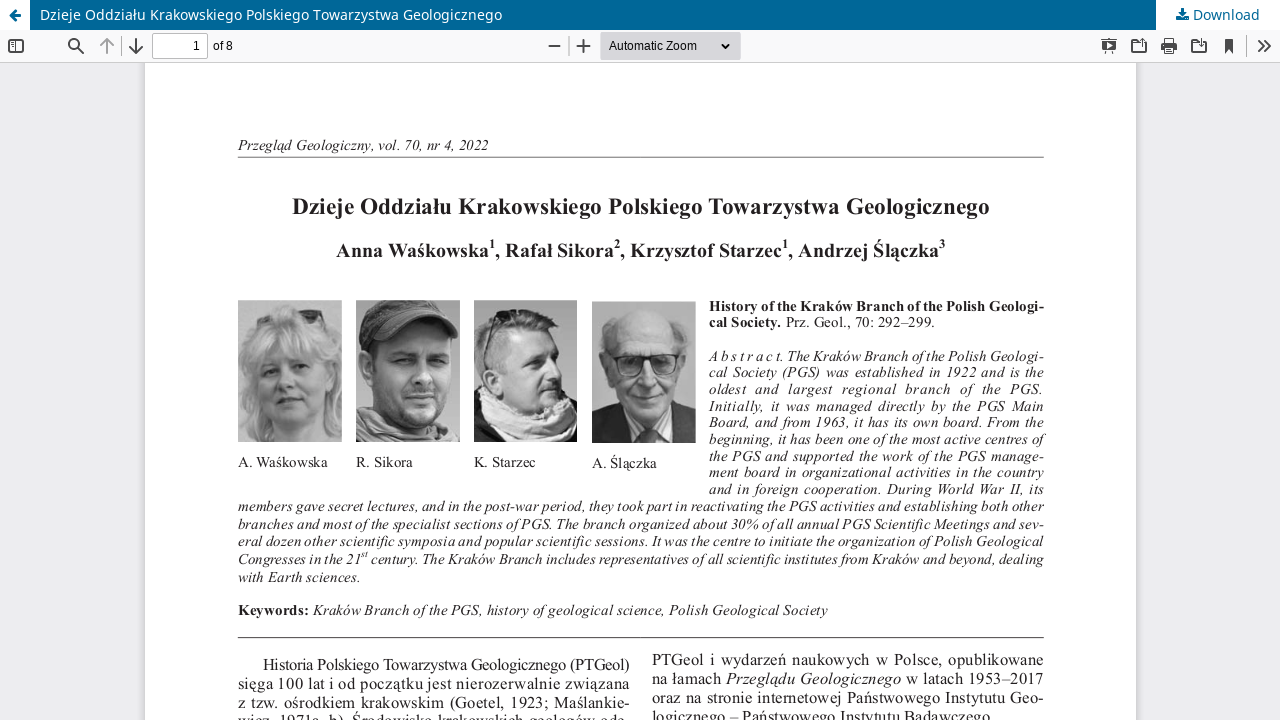

--- FILE ---
content_type: text/html; charset=utf-8
request_url: https://geojournals.pgi.gov.pl/pg/article/view/33511/24562
body_size: 1184
content:
<!DOCTYPE html>
<html lang="en-US" xml:lang="en-US">
<head>
	<meta http-equiv="Content-Type" content="text/html; charset=utf-8" />
	<meta name="viewport" content="width=device-width, initial-scale=1.0">
	<title>View of Dzieje Oddziału Krakowskiego Polskiego Towarzystwa Geologicznego</title>

	
<link rel="icon" href="https://geojournals.pgi.gov.pl/public/journals/5/favicon_en_US">
<meta name="generator" content="Open Journal Systems 3.3.0.19">
	<link rel="stylesheet" href="https://geojournals.pgi.gov.pl/pg/$$$call$$$/page/page/css?name=stylesheet" type="text/css" /><link rel="stylesheet" href="https://geojournals.pgi.gov.pl/pg/$$$call$$$/page/page/css?name=font" type="text/css" /><link rel="stylesheet" href="https://geojournals.pgi.gov.pl/lib/pkp/styles/fontawesome/fontawesome.css?v=3.3.0.19" type="text/css" /><link rel="stylesheet" href="https://geojournals.pgi.gov.pl/public/journals/5/styleSheet.css?d=2024-06-06+12%3A01%3A28" type="text/css" /><link rel="stylesheet" href="https://geojournals.pgi.gov.pl/public/site/styleSheet.css?v=3.3.0.19" type="text/css" />
	<script src="https://geojournals.pgi.gov.pl/lib/pkp/lib/vendor/components/jquery/jquery.js?v=3.3.0.19" type="text/javascript"></script><script src="https://geojournals.pgi.gov.pl/lib/pkp/lib/vendor/components/jqueryui/jquery-ui.js?v=3.3.0.19" type="text/javascript"></script><script src="https://geojournals.pgi.gov.pl/plugins/themes/default/js/lib/popper/popper.js?v=3.3.0.19" type="text/javascript"></script><script src="https://geojournals.pgi.gov.pl/plugins/themes/default/js/lib/bootstrap/util.js?v=3.3.0.19" type="text/javascript"></script><script src="https://geojournals.pgi.gov.pl/plugins/themes/default/js/lib/bootstrap/dropdown.js?v=3.3.0.19" type="text/javascript"></script><script src="https://geojournals.pgi.gov.pl/plugins/themes/default/js/main.js?v=3.3.0.19" type="text/javascript"></script><script type="text/javascript">
(function (w, d, s, l, i) { w[l] = w[l] || []; var f = d.getElementsByTagName(s)[0],
j = d.createElement(s), dl = l != 'dataLayer' ? '&l=' + l : ''; j.async = true; 
j.src = 'https://www.googletagmanager.com/gtag/js?id=' + i + dl; f.parentNode.insertBefore(j, f); 
function gtag(){dataLayer.push(arguments)}; gtag('js', new Date()); gtag('config', i); })
(window, document, 'script', 'dataLayer', 'UA-23865270-6');
</script>
</head>
<body class="pkp_page_article pkp_op_view">

		<header class="header_view">

		<a href="https://geojournals.pgi.gov.pl/pg/article/view/33511" class="return">
			<span class="pkp_screen_reader">
									Return to Article Details
							</span>
		</a>

		<a href="https://geojournals.pgi.gov.pl/pg/article/view/33511" class="title">
			Dzieje Oddziału Krakowskiego Polskiego Towarzystwa Geologicznego
		</a>

		<a href="https://geojournals.pgi.gov.pl/pg/article/download/33511/24562/54922" class="download" download>
			<span class="label">
				Download
			</span>
			<span class="pkp_screen_reader">
				Download PDF
			</span>
		</a>

	</header>

	<script type="text/javascript">
		// Creating iframe's src in JS instead of Smarty so that EZProxy-using sites can find our domain in $pdfUrl and do their rewrites on it.
		$(document).ready(function() {
			var urlBase = "https://geojournals.pgi.gov.pl/plugins/generic/pdfJsViewer/pdf.js/web/viewer.html?file=";
			var pdfUrl = "https://geojournals.pgi.gov.pl/pg/article/download/33511/24562/54922";
			$("#pdfCanvasContainer > iframe").attr("src", urlBase + encodeURIComponent(pdfUrl));
		});
	</script>

	<div id="pdfCanvasContainer" class="galley_view">
				<iframe src="" width="100%" height="100%" style="min-height: 500px;" title="PDF of Dzieje Oddziału Krakowskiego Polskiego Towarzystwa Geologicznego" allowfullscreen webkitallowfullscreen></iframe>
	</div>
	
<script type="text/javascript" src="/_Incapsula_Resource?SWJIYLWA=719d34d31c8e3a6e6fffd425f7e032f3&ns=3&cb=319186024" async></script></body>
</html>


--- FILE ---
content_type: application/javascript
request_url: https://geojournals.pgi.gov.pl/_Incapsula_Resource?SWJIYLWA=719d34d31c8e3a6e6fffd425f7e032f3&ns=3&cb=319186024
body_size: 21831
content:
var _0xc23b=['\x77\x37\x62\x44\x75\x73\x4b\x5a\x77\x37\x6f\x4f','\x77\x72\x41\x37\x77\x34\x6f\x3d','\x4b\x51\x38\x42\x77\x37\x73\x61\x41\x73\x4f\x58\x5a\x77\x4a\x6c\x48\x38\x4f\x68','\x77\x6f\x4c\x43\x70\x7a\x72\x43\x69\x38\x4f\x33\x52\x67\x3d\x3d','\x77\x34\x41\x33\x43\x77\x3d\x3d','\x51\x4d\x4b\x4b\x41\x4d\x4b\x61\x54\x38\x4b\x33\x59\x4d\x4b\x4e\x77\x71\x58\x43\x68\x6b\x70\x33\x77\x6f\x50\x43\x71\x77\x6a\x43\x70\x38\x4f\x6d\x4e\x41\x56\x74\x77\x34\x58\x44\x68\x73\x4b\x7a\x58\x73\x4b\x56\x41\x46\x63\x32\x45\x45\x44\x43\x76\x63\x4f\x76\x77\x72\x49\x49\x77\x71\x77\x34','\x77\x6f\x5a\x34\x65\x41\x3d\x3d','\x77\x70\x58\x43\x6c\x38\x4b\x66','\x4e\x48\x2f\x44\x6f\x7a\x54\x44\x74\x38\x4b\x77\x62\x73\x4b\x4f\x63\x58\x7a\x43\x72\x41\x3d\x3d','\x61\x69\x74\x59\x77\x35\x52\x6f\x77\x36\x35\x63\x77\x70\x4d\x3d','\x77\x34\x52\x71\x77\x36\x49\x3d','\x43\x63\x4f\x62\x77\x34\x76\x44\x6f\x46\x64\x4d\x48\x38\x4f\x41\x77\x37\x63\x50','\x77\x35\x59\x44\x4e\x38\x4b\x34\x77\x36\x54\x44\x69\x58\x4a\x63\x77\x36\x77\x3d','\x77\x34\x66\x44\x67\x73\x4f\x2b\x77\x71\x67\x3d','\x77\x70\x72\x43\x6f\x7a\x62\x43\x67\x4d\x4f\x6d\x57\x67\x3d\x3d','\x77\x35\x4e\x36\x77\x35\x6b\x78','\x77\x6f\x55\x31\x77\x6f\x74\x47\x55\x58\x4d\x3d','\x52\x6a\x37\x44\x76\x6c\x33\x43\x72\x46\x5a\x4f','\x77\x34\x4e\x79\x77\x34\x30\x3d','\x55\x73\x4b\x42\x4d\x67\x3d\x3d','\x77\x34\x4d\x6c\x77\x71\x34\x3d','\x77\x71\x6a\x43\x6c\x63\x4b\x79','\x77\x36\x62\x44\x76\x7a\x38\x3d','\x58\x63\x4b\x54\x42\x77\x3d\x3d','\x77\x70\x34\x54\x4d\x38\x4b\x6b\x77\x34\x76\x44\x67\x57\x4d\x53\x77\x37\x31\x6e\x77\x34\x55\x6e\x77\x36\x33\x44\x6f\x77\x48\x44\x68\x67\x3d\x3d','\x77\x6f\x50\x43\x6e\x38\x4b\x4c\x77\x72\x6a\x44\x67\x51\x48\x44\x69\x42\x59\x3d','\x77\x36\x48\x44\x6d\x73\x4b\x6f','\x77\x36\x76\x44\x71\x38\x4b\x44\x77\x37\x6f\x64\x53\x63\x4b\x57\x77\x6f\x7a\x43\x73\x77\x3d\x3d','\x49\x68\x68\x49\x77\x36\x30\x57\x42\x51\x3d\x3d','\x77\x37\x35\x6b\x47\x79\x44\x43\x6b\x63\x4b\x45\x4b\x4d\x4b\x79\x77\x6f\x77\x65\x77\x35\x67\x66\x4d\x73\x4f\x32\x44\x55\x49\x3d','\x55\x4d\x4f\x6f\x53\x73\x4f\x6e\x65\x51\x3d\x3d','\x77\x34\x46\x4d\x46\x42\x6e\x43\x6f\x63\x4f\x76','\x77\x34\x6c\x2b\x77\x35\x77\x73\x45\x4d\x4f\x43\x77\x37\x74\x52\x77\x72\x54\x43\x72\x31\x74\x67\x77\x6f\x33\x43\x73\x48\x76\x44\x6e\x63\x4b\x68','\x52\x54\x72\x44\x67\x73\x4b\x37\x77\x70\x38\x3d','\x77\x34\x41\x79\x77\x70\x6c\x71\x77\x34\x6a\x44\x6c\x6a\x41\x3d','\x77\x6f\x78\x30\x61\x55\x6a\x43\x74\x53\x39\x5a\x62\x6a\x37\x44\x71\x6e\x62\x43\x6a\x73\x4b\x39\x43\x63\x4b\x5a\x61\x4d\x4b\x50\x54\x38\x4b\x45\x45\x33\x37\x44\x69\x38\x4f\x4b\x77\x36\x2f\x43\x68\x56\x34\x36','\x77\x34\x6c\x6f\x4a\x63\x4f\x62\x77\x34\x59\x3d','\x51\x4d\x4f\x75\x63\x77\x3d\x3d','\x77\x6f\x4c\x44\x6d\x38\x4f\x65\x77\x37\x66\x43\x6b\x73\x4f\x47\x47\x41\x3d\x3d','\x77\x37\x78\x67\x41\x79\x37\x43\x67\x73\x4b\x4e','\x77\x34\x6f\x37\x47\x73\x4f\x31\x57\x38\x4f\x44\x77\x70\x4c\x43\x67\x73\x4f\x6c\x77\x36\x78\x74\x52\x41\x2f\x43\x6e\x68\x67\x6e\x77\x72\x72\x43\x6f\x51\x3d\x3d','\x77\x70\x34\x37\x77\x6f\x56\x61\x57\x41\x3d\x3d','\x77\x35\x4d\x63\x4d\x38\x4b\x2b\x77\x34\x50\x44\x67\x57\x56\x66','\x77\x35\x6c\x49\x44\x42\x54\x43\x71\x63\x4f\x38\x49\x63\x4f\x50\x46\x38\x4f\x2f\x77\x35\x46\x6c\x51\x73\x4b\x68\x77\x35\x45\x63\x77\x34\x42\x6a\x77\x34\x30\x3d','\x48\x4d\x4b\x69\x77\x70\x50\x43\x70\x63\x4b\x32','\x4d\x4d\x4f\x52\x77\x6f\x76\x43\x73\x63\x4f\x30\x4c\x31\x37\x43\x70\x4d\x4b\x43','\x4e\x48\x2f\x44\x74\x79\x66\x44\x75\x4d\x4b\x78\x51\x38\x4b\x47','\x51\x4d\x4b\x4b\x41\x4d\x4b\x61\x54\x38\x4b\x33\x59\x4d\x4b\x4e\x77\x71\x58\x43\x68\x68\x4a\x77\x77\x70\x6e\x43\x70\x67\x4c\x43\x73\x63\x4f\x61','\x77\x37\x35\x71\x50\x63\x4f\x48\x77\x35\x55\x38\x77\x72\x62\x43\x72\x4d\x4f\x62\x77\x35\x78\x50\x51\x44\x77\x3d','\x77\x72\x6a\x43\x67\x63\x4b\x42\x4f\x4d\x4b\x52\x77\x6f\x34\x3d','\x4d\x41\x56\x44\x77\x37\x55\x4c\x41\x73\x4f\x6e\x57\x7a\x6f\x3d','\x77\x70\x4c\x43\x69\x4d\x4b\x78\x77\x72\x2f\x44\x68\x78\x73\x3d','\x47\x32\x50\x44\x76\x6a\x4c\x44\x73\x4d\x4b\x71\x58\x73\x4b\x47','\x77\x72\x44\x43\x6b\x7a\x72\x43\x72\x63\x4f\x4b\x77\x36\x59\x3d','\x51\x54\x72\x44\x6f\x56\x72\x43\x69\x46\x46\x66\x62\x38\x4f\x54\x77\x36\x50\x43\x74\x41\x3d\x3d','\x62\x63\x4b\x6d\x54\x63\x4b\x5a\x77\x70\x38\x6c','\x77\x35\x78\x68\x4f\x38\x4f\x42\x77\x34\x34\x38','\x50\x67\x46\x50\x77\x37\x6f\x48\x44\x67\x3d\x3d','\x77\x36\x48\x44\x6f\x42\x48\x44\x6e\x4d\x4b\x4a\x4d\x51\x3d\x3d','\x42\x63\x4b\x7a\x77\x70\x72\x43\x6f\x73\x4b\x79','\x56\x6b\x38\x30\x64\x4d\x4b\x61\x57\x51\x3d\x3d','\x58\x45\x63\x76','\x51\x38\x4f\x78\x54\x38\x4f\x68\x61\x4d\x4f\x55','\x48\x73\x4f\x66\x77\x35\x76\x44\x71\x45\x5a\x41','\x77\x34\x59\x49\x4f\x38\x4b\x35\x77\x35\x48\x44\x6e\x51\x3d\x3d','\x61\x63\x4b\x70\x51\x63\x4b\x5a\x77\x6f\x51\x37\x77\x72\x48\x44\x6f\x45\x73\x3d','\x77\x6f\x64\x74\x64\x6c\x4c\x43\x70\x6a\x30\x3d','\x77\x72\x41\x68\x77\x35\x78\x4d\x57\x73\x4b\x52\x62\x67\x6e\x44\x74\x38\x4b\x77\x77\x71\x33\x43\x6c\x41\x3d\x3d','\x48\x6a\x49\x53\x66\x38\x4b\x54\x77\x71\x67\x3d','\x47\x43\x6a\x44\x70\x47\x33\x44\x6e\x38\x4f\x4d\x77\x36\x67\x63\x77\x35\x2f\x44\x6f\x78\x6b\x3d','\x43\x42\x50\x43\x6d\x30\x38\x64\x65\x51\x3d\x3d','\x77\x70\x4c\x43\x6a\x63\x4b\x43\x57\x63\x4f\x30\x77\x72\x50\x44\x6a\x52\x48\x44\x70\x63\x4f\x53\x77\x36\x48\x43\x76\x63\x4f\x45','\x77\x35\x70\x78\x49\x4d\x4f\x64\x77\x35\x63\x71','\x49\x78\x6a\x44\x70\x30\x58\x44\x6a\x63\x4f\x51\x77\x37\x4d\x63\x77\x35\x2f\x44\x70\x52\x58\x44\x76\x43\x66\x44\x6b\x6c\x6b\x49\x4f\x48\x51\x47\x44\x63\x4b\x58\x77\x72\x51\x70','\x77\x70\x50\x43\x6d\x73\x4b\x47\x61\x38\x4f\x31\x77\x72\x51\x3d','\x4a\x42\x6b\x65\x59\x4d\x4b\x43\x77\x72\x56\x33\x77\x6f\x6c\x6b\x59\x54\x66\x43\x71\x63\x4b\x42\x77\x70\x72\x44\x6f\x48\x4e\x51\x46\x6d\x49\x6e\x46\x4d\x4b\x69','\x48\x73\x4b\x68\x62\x38\x4b\x37\x54\x63\x4f\x31','\x77\x72\x6e\x43\x6c\x73\x4b\x4c\x50\x73\x4b\x49\x77\x70\x67\x39\x77\x6f\x49\x6a\x51\x51\x52\x43\x47\x77\x67\x4b\x61\x4d\x4f\x6c\x77\x36\x66\x43\x74\x63\x4f\x76\x77\x72\x4e\x50\x77\x34\x6e\x43\x73\x77\x62\x44\x71\x45\x73\x52\x59\x38\x4b\x36','\x52\x31\x66\x44\x68\x63\x4b\x4d\x77\x34\x42\x6b','\x47\x4d\x4f\x72\x77\x70\x37\x43\x73\x4d\x4f\x6b\x49\x6c\x72\x43\x71\x4d\x4b\x47\x4c\x79\x63\x72\x77\x71\x58\x43\x73\x42\x2f\x43\x73\x79\x72\x43\x73\x47\x2f\x43\x75\x7a\x77\x3d','\x49\x48\x7a\x44\x74\x53\x62\x44\x73\x38\x4b\x37\x58\x38\x4b\x66\x4a\x79\x7a\x44\x73\x73\x4f\x6a\x77\x35\x73\x78\x51\x63\x4b\x47\x77\x37\x6e\x43\x71\x63\x4f\x70\x4d\x4d\x4f\x61\x47\x69\x58\x44\x75\x41\x37\x44\x69\x47\x77\x56\x61\x4d\x4f\x4a\x45\x38\x4f\x63\x57\x46\x62\x44\x74\x77\x64\x63','\x61\x53\x5a\x66\x77\x34\x52\x6f\x77\x37\x51\x3d','\x53\x73\x4f\x55\x77\x34\x52\x66\x77\x34\x44\x43\x67\x52\x76\x44\x71\x31\x6e\x43\x69\x73\x4f\x41\x77\x72\x74\x57\x49\x68\x33\x43\x72\x38\x4b\x69\x77\x36\x31\x6f\x77\x70\x50\x43\x70\x4d\x4f\x45\x77\x37\x41\x4e\x77\x36\x73\x49\x77\x35\x62\x44\x6d\x41\x3d\x3d','\x43\x38\x4b\x72\x61\x63\x4b\x72\x58\x4d\x4f\x31\x4a\x38\x4b\x74\x77\x70\x72\x44\x6f\x73\x4b\x2b\x4a\x38\x4f\x32\x77\x36\x78\x46','\x77\x35\x44\x43\x74\x78\x4d\x6a\x77\x37\x77\x57','\x52\x54\x37\x44\x6e\x4d\x4b\x39\x77\x70\x50\x44\x72\x63\x4b\x5a','\x50\x4d\x4f\x47\x54\x38\x4b\x59\x77\x35\x39\x71\x4d\x38\x4f\x31\x58\x73\x4b\x51\x45\x77\x4c\x44\x6b\x63\x4f\x64','\x43\x38\x4f\x50\x77\x34\x6c\x50\x77\x36\x76\x43\x6b\x77\x3d\x3d','\x48\x4d\x4f\x53\x77\x35\x46\x4a\x77\x37\x62\x43\x6b\x67\x30\x3d','\x56\x46\x73\x79\x5a\x63\x4b\x50\x52\x73\x4b\x52\x41\x42\x34\x34\x43\x6b\x68\x36\x50\x51\x3d\x3d','\x77\x34\x51\x36\x77\x6f\x42\x58\x77\x35\x33\x44\x69\x41\x3d\x3d','\x77\x35\x64\x74\x77\x34\x55\x6d\x45\x73\x4f\x51\x77\x37\x77\x3d','\x5a\x38\x4b\x44\x46\x38\x4b\x38\x56\x63\x4b\x71\x57\x73\x4b\x46\x77\x72\x2f\x43\x6e\x67\x34\x3d','\x55\x45\x72\x44\x6e\x63\x4b\x4b\x77\x35\x31\x6c\x57\x6a\x38\x57\x43\x31\x4c\x44\x69\x68\x73\x3d','\x77\x34\x59\x75\x77\x6f\x49\x3d','\x56\x38\x4b\x4b\x47\x73\x4b\x66\x52\x38\x4b\x31\x61\x38\x4b\x41\x77\x72\x54\x43\x67\x55\x6f\x6a\x77\x6f\x72\x43\x6f\x77\x4c\x43\x76\x63\x4f\x49\x50\x67\x3d\x3d','\x77\x71\x77\x71\x41\x38\x4b\x74\x77\x34\x49\x3d','\x77\x6f\x6e\x43\x76\x63\x4b\x72','\x77\x36\x74\x51\x77\x37\x6c\x71\x4f\x4d\x4b\x50\x63\x73\x4b\x37\x77\x34\x50\x44\x6e\x46\x34\x62\x5a\x4d\x4f\x6c\x77\x34\x6a\x43\x67\x38\x4f\x4f','\x77\x71\x44\x44\x6b\x6d\x35\x37\x77\x71\x73\x3d','\x77\x37\x44\x44\x74\x79\x76\x44\x6d\x38\x4b\x50\x4b\x31\x7a\x44\x6a\x41\x3d\x3d','\x4e\x63\x4f\x4c\x56\x73\x4b\x54\x77\x35\x6c\x6e\x61\x63\x4f\x6f\x53\x63\x4f\x50\x42\x52\x76\x44\x6c\x73\x4f\x37\x42\x38\x4f\x70\x77\x37\x6e\x44\x6e\x77\x3d\x3d','\x77\x34\x4a\x6e\x77\x34\x4d\x32\x41\x38\x4f\x51','\x55\x43\x76\x44\x6d\x38\x4b\x4e\x77\x70\x62\x44\x6f\x38\x4b\x45\x64\x41\x3d\x3d','\x77\x34\x6f\x37\x47\x73\x4f\x31\x57\x38\x4f\x44\x77\x70\x4c\x43\x67\x73\x4f\x6c\x77\x36\x78\x79\x57\x77\x33\x43\x6d\x67\x73\x3d','\x77\x37\x38\x6f\x4a\x53\x44\x44\x70\x63\x4b\x57','\x46\x44\x6b\x59\x66\x4d\x4b\x53','\x4b\x6e\x4c\x44\x6f\x44\x72\x44\x75\x63\x4b\x2f\x52\x63\x4b\x45\x65\x79\x62\x44\x73\x73\x4f\x6f\x77\x35\x59\x41\x52\x63\x4b\x57\x77\x36\x6e\x43\x71\x73\x4f\x67\x4d\x67\x3d\x3d','\x44\x73\x4f\x52\x77\x35\x50\x44\x70\x31\x46\x4b\x50\x38\x4f\x51\x77\x36\x67\x45','\x77\x37\x31\x66\x77\x72\x42\x4e\x64\x38\x4b\x30\x77\x37\x62\x43\x69\x69\x76\x43\x6b\x32\x35\x52\x77\x72\x73\x56\x77\x35\x66\x44\x71\x38\x4b\x78\x45\x31\x37\x43\x70\x73\x4b\x4a\x77\x6f\x37\x44\x71\x67\x3d\x3d','\x77\x37\x48\x44\x69\x38\x4b\x55\x77\x35\x68\x53','\x45\x7a\x50\x44\x69\x51\x3d\x3d','\x77\x71\x77\x31\x77\x35\x52\x4e\x52\x73\x4b\x65\x54\x51\x6b\x3d','\x77\x34\x6a\x44\x69\x4d\x4b\x53\x77\x34\x68\x55\x62\x56\x64\x6f\x57\x63\x4b\x73\x48\x63\x4b\x62\x77\x35\x6b\x79\x61\x38\x4f\x55\x77\x6f\x74\x62\x65\x6c\x51\x72\x77\x37\x6e\x43\x72\x4d\x4b\x6c\x52\x73\x4b\x4e','\x77\x34\x58\x44\x68\x73\x4f\x68\x77\x71\x6b\x6f','\x77\x34\x6f\x76\x41\x63\x4f\x2b\x57\x63\x4f\x51\x77\x71\x63\x3d','\x77\x6f\x6c\x77\x5a\x6c\x49\x3d','\x4b\x6d\x62\x44\x75\x7a\x48\x44\x75\x38\x4b\x73\x63\x41\x3d\x3d','\x77\x72\x6e\x43\x6a\x6a\x33\x43\x75\x63\x4f\x4b\x77\x37\x30\x3d','\x56\x55\x62\x44\x67\x73\x4b\x62\x77\x35\x74\x67\x45\x58\x68\x45\x47\x55\x54\x43\x6e\x32\x58\x43\x75\x6b\x59\x4c\x43\x33\x44\x43\x6e\x78\x55\x3d','\x77\x6f\x44\x43\x67\x38\x4b\x44\x62\x63\x4f\x6b','\x55\x4d\x4b\x52\x77\x71\x55\x3d','\x77\x34\x73\x76\x47\x4d\x4f\x35\x54\x73\x4f\x31\x77\x6f\x2f\x43\x69\x63\x4f\x6a\x77\x71\x6f\x3d','\x4c\x4d\x4f\x44\x54\x73\x4b\x65\x77\x35\x46\x78\x4d\x38\x4f\x6f\x54\x73\x4b\x56\x41\x78\x6e\x44\x71\x38\x4f\x64\x41\x73\x4f\x76\x77\x36\x4c\x44\x6d\x4d\x4f\x4f\x77\x37\x58\x44\x6f\x51\x3d\x3d','\x77\x36\x56\x66\x77\x71\x70\x52\x64\x51\x3d\x3d','\x77\x36\x73\x2b\x5a\x41\x3d\x3d','\x77\x6f\x48\x43\x74\x79\x44\x43\x69\x63\x4f\x78\x5a\x68\x58\x44\x70\x38\x4f\x5a\x4c\x4d\x4f\x50','\x56\x54\x4c\x44\x6f\x31\x4c\x43\x74\x30\x34\x51\x56\x73\x4f\x43\x77\x36\x37\x43\x6e\x6a\x7a\x44\x6b\x73\x4b\x54\x52\x45\x4d\x73\x45\x4d\x4b\x50\x46\x54\x76\x43\x6e\x4d\x4b\x65\x77\x37\x55\x4d\x77\x35\x6f\x76\x77\x37\x6f\x3d','\x45\x4d\x4f\x52\x77\x6f\x76\x43\x6b\x73\x4f\x4b\x46\x45\x33\x43\x72\x38\x4b\x55\x4c\x79\x63\x64\x77\x72\x6a\x43\x74\x43\x37\x43\x74\x54\x54\x43\x73\x46\x58\x43\x70\x53\x59\x3d','\x48\x63\x4b\x71\x77\x70\x48\x43\x74\x4d\x4b\x38\x77\x72\x6c\x61\x66\x63\x4b\x51\x77\x37\x46\x57\x4d\x63\x4f\x39\x77\x37\x54\x44\x70\x6d\x4d\x67\x77\x72\x66\x43\x67\x41\x31\x48\x77\x72\x67\x79\x58\x38\x4f\x6b\x77\x72\x39\x34\x77\x34\x49\x75','\x66\x73\x4b\x2f\x53\x4d\x4b\x66\x77\x6f\x34\x3d','\x77\x36\x66\x44\x74\x78\x62\x44\x6e\x4d\x4b\x4a\x4d\x45\x66\x44\x69\x46\x7a\x44\x71\x79\x6b\x3d','\x77\x37\x56\x47\x46\x52\x48\x43\x71\x38\x4f\x38\x4f\x38\x4b\x49\x45\x63\x4b\x6f\x77\x35\x5a\x6c\x54\x38\x4b\x6a\x77\x6f\x4d\x46\x77\x34\x52\x70\x77\x35\x77\x2f\x49\x63\x4b\x55\x48\x79\x4e\x5a\x77\x36\x50\x44\x6f\x4d\x4b\x58\x47\x4d\x4f\x4d\x52\x63\x4b\x47\x77\x72\x7a\x44\x6f\x42\x41\x45\x77\x36\x54\x43\x76\x63\x4f\x4c\x52\x4d\x4f\x4f\x47\x54\x63\x37\x77\x37\x68\x4b\x77\x70\x4a\x43\x77\x36\x76\x43\x6e\x67\x6c\x77\x77\x6f\x49\x67\x66\x78\x46\x4c\x77\x37\x68\x2f\x48\x69\x64\x59\x47\x38\x4f\x37\x77\x36\x72\x43\x74\x33\x4c\x44\x72\x47\x6b\x74\x65\x63\x4b\x6b\x65\x38\x4b\x78\x77\x6f\x59\x50\x63\x4d\x4b\x4d\x77\x71\x59\x54\x48\x79\x4c\x44\x6d\x63\x4b\x6a','\x77\x70\x6a\x43\x6f\x7a\x6a\x43\x6d\x63\x4f\x6d','\x49\x41\x78\x4b','\x59\x54\x6a\x44\x6a\x77\x3d\x3d','\x77\x6f\x66\x44\x6d\x63\x4f\x50\x77\x37\x58\x43\x6e\x63\x4f\x42\x42\x57\x42\x44','\x77\x36\x70\x63\x77\x36\x56\x39\x50\x73\x4b\x58\x4d\x73\x4b\x38','\x52\x54\x37\x44\x6e\x4d\x4b\x39\x77\x70\x50\x44\x72\x63\x4b\x5a\x64\x41\x3d\x3d','\x4b\x51\x39\x46\x77\x37\x73\x3d','\x42\x73\x4b\x36\x51\x69\x77\x71\x77\x36\x58\x43\x6b\x6c\x4a\x4e\x62\x73\x4f\x6d\x4a\x4d\x4f\x78\x53\x63\x4b\x43\x56\x6d\x42\x68\x61\x38\x4b\x48\x56\x67\x3d\x3d','\x77\x37\x4c\x44\x75\x52\x54\x44\x6d\x73\x4b\x59','\x48\x38\x4b\x32\x5a\x63\x4b\x39\x56\x4d\x4f\x6a\x4f\x73\x4f\x33\x77\x71\x48\x44\x71\x4d\x4b\x6f\x4d\x51\x3d\x3d','\x77\x70\x50\x43\x6c\x4d\x4b\x4f\x64\x4d\x4b\x76\x77\x72\x50\x44\x6a\x53\x2f\x44\x73\x4d\x4f\x55\x77\x36\x48\x43\x76\x4d\x4f\x4e\x45\x6b\x63\x45\x77\x70\x33\x44\x75\x38\x4f\x56\x77\x34\x38\x39\x61\x77\x3d\x3d','\x52\x73\x4b\x48\x47\x63\x4b\x49\x51\x77\x3d\x3d','\x77\x70\x72\x43\x72\x51\x66\x43\x6d\x4d\x4f\x78\x52\x78\x37\x44\x71\x51\x3d\x3d','\x41\x77\x72\x43\x68\x46\x55\x4f\x61\x38\x4b\x6c\x77\x35\x39\x49\x63\x38\x4f\x4e\x56\x6b\x76\x44\x6f\x4d\x4f\x55\x4c\x52\x56\x4d\x77\x71\x66\x44\x74\x38\x4f\x76\x77\x71\x37\x44\x74\x63\x4b\x65','\x77\x37\x39\x57\x77\x37\x6c\x67\x4d\x73\x4b\x62\x4b\x4d\x4b\x6d\x77\x34\x50\x44\x6f\x51\x3d\x3d','\x43\x54\x34\x50','\x50\x38\x4f\x50\x56\x73\x4b\x54\x77\x35\x31\x6a\x53\x63\x4f\x2b\x53\x38\x4b\x45','\x4d\x43\x64\x49\x58\x33\x55\x66\x77\x37\x66\x43\x73\x67\x3d\x3d','\x77\x34\x52\x4b\x43\x42\x6a\x43\x71\x38\x4f\x7a\x65\x38\x4f\x58\x44\x4d\x4b\x31\x77\x35\x4a\x6f','\x77\x70\x38\x7a\x77\x6f\x31\x62\x56\x51\x3d\x3d','\x4e\x4d\x4f\x58\x77\x70\x76\x43\x73\x4d\x4f\x6a\x4b\x41\x62\x43\x71\x63\x4b\x56\x49\x7a\x49\x63\x77\x71\x49\x3d','\x77\x34\x77\x2f\x42\x63\x4f\x37\x56\x4d\x4f\x57','\x42\x38\x4b\x36\x51\x43\x6b\x75','\x52\x30\x44\x44\x6a\x63\x4b\x50\x77\x35\x31\x49\x61\x58\x4a\x44\x42\x45\x66\x43\x6c\x47\x62\x43\x75\x30\x73\x4d','\x4d\x7a\x31\x48\x54\x47\x67\x70\x77\x37\x33\x43\x70\x42\x4c\x43\x6d\x73\x4b\x43\x43\x73\x4f\x34\x77\x70\x34\x51','\x50\x73\x4f\x53\x53\x63\x4b\x4a\x77\x34\x70\x31','\x49\x67\x39\x32\x77\x37\x73\x41\x4e\x4d\x4f\x41\x5a\x67\x46\x2f\x46\x63\x4f\x39\x53\x6c\x6e\x43\x6e\x73\x4f\x36\x77\x36\x66\x43\x72\x63\x4b\x70\x59\x44\x50\x43\x6f\x41\x3d\x3d','\x77\x35\x4a\x52\x45\x77\x37\x43\x75\x73\x4f\x75','\x77\x37\x51\x56\x65\x6d\x46\x49\x77\x6f\x74\x2f\x61\x6c\x2f\x44\x70\x42\x6a\x43\x74\x63\x4b\x6b\x57\x63\x4f\x32\x41\x45\x51\x47\x47\x67\x3d\x3d','\x77\x71\x70\x63\x57\x32\x58\x43\x6c\x77\x42\x79\x51\x67\x44\x43\x68\x56\x58\x43\x73\x51\x3d\x3d','\x77\x72\x51\x71\x47\x63\x4b\x78\x77\x34\x41\x4c\x66\x73\x4b\x6a\x77\x36\x74\x63\x44\x38\x4f\x7a\x4b\x79\x37\x44\x6f\x77\x64\x76\x77\x72\x48\x44\x73\x4d\x4f\x7a\x77\x37\x44\x43\x6d\x73\x4b\x69\x4c\x73\x4f\x6d\x77\x35\x30\x47\x48\x41\x6f\x3d','\x77\x35\x46\x2b\x77\x34\x59\x77\x45\x67\x3d\x3d','\x57\x69\x76\x44\x6e\x77\x3d\x3d','\x77\x70\x72\x43\x6d\x63\x4b\x31\x77\x71\x6e\x44\x70\x78\x48\x44\x6c\x68\x54\x43\x76\x51\x3d\x3d','\x77\x34\x67\x2f\x41\x73\x4f\x37\x53\x4d\x4f\x4b','\x53\x4d\x4f\x6f\x55\x4d\x4f\x37\x65\x38\x4f\x47\x77\x35\x37\x43\x70\x69\x51\x59\x77\x6f\x45\x50\x77\x6f\x44\x44\x71\x4d\x4f\x52\x56\x38\x4f\x44\x77\x6f\x72\x44\x76\x67\x4c\x44\x6b\x73\x4f\x68\x77\x34\x34\x46\x4d\x4d\x4f\x69\x77\x71\x67\x3d','\x4d\x51\x46\x4e\x77\x36\x73\x48','\x77\x37\x70\x4f\x77\x72\x63\x3d','\x48\x73\x4f\x62\x77\x35\x56\x62\x77\x37\x62\x43\x6a\x68\x73\x3d','\x77\x36\x52\x58\x77\x71\x68\x41\x66\x38\x4b\x69\x77\x71\x7a\x43\x67\x6a\x58\x44\x6b\x6d\x42\x52\x77\x72\x6b\x6d\x77\x34\x72\x44\x6f\x38\x4b\x6c','\x49\x57\x76\x44\x76\x79\x44\x44\x71\x73\x4b\x74','\x77\x35\x42\x46\x46\x52\x2f\x43\x72\x38\x4f\x78\x41\x63\x4f\x49\x44\x4d\x4b\x69','\x4b\x52\x62\x44\x76\x47\x33\x44\x6e\x38\x4f\x46\x77\x36\x67\x65\x77\x34\x7a\x43\x76\x77\x6e\x44\x6f\x43\x7a\x44\x6f\x33\x63\x42\x4b\x57\x67\x64\x4a\x63\x4b\x61\x77\x71\x55\x36\x77\x35\x35\x44\x59\x44\x51\x49\x77\x70\x62\x44\x6a\x73\x4f\x63\x77\x70\x34\x67\x77\x71\x46\x4c\x59\x4d\x4f\x53\x77\x36\x4e\x7a','\x77\x6f\x54\x44\x6c\x73\x4f\x48\x77\x36\x58\x43\x6e\x67\x3d\x3d','\x77\x35\x45\x70\x43\x63\x4f\x75\x66\x63\x4f\x46\x77\x6f\x50\x43\x67\x38\x4f\x6a\x77\x6f\x5a\x38\x58\x41\x38\x3d','\x55\x55\x55\x38\x61\x63\x4b\x4b\x57\x51\x3d\x3d','\x4a\x6d\x48\x44\x74\x7a\x33\x44\x75\x67\x3d\x3d','\x58\x54\x72\x44\x6d\x4d\x4b\x6e\x77\x70\x33\x44\x6f\x38\x4b\x44\x61\x4d\x4b\x77\x77\x34\x6a\x44\x6d\x42\x41\x53\x51\x4d\x4b\x70\x64\x63\x4f\x4b\x77\x70\x45\x68\x77\x34\x2f\x43\x69\x41\x74\x47\x77\x35\x6e\x43\x6c\x4d\x4b\x54\x77\x71\x66\x43\x70\x44\x7a\x43\x73\x33\x77\x42\x77\x70\x59\x71\x57\x38\x4f\x31\x64\x63\x4f\x59\x77\x36\x6b\x3d','\x44\x6a\x6b\x65\x66\x73\x4b\x6d\x77\x72\x78\x37\x77\x70\x4a\x39\x65\x68\x2f\x43\x6d\x63\x4b\x6c','\x52\x4d\x4f\x37\x52\x38\x4f\x38\x65\x4d\x4f\x55','\x77\x37\x35\x4c\x77\x37\x5a\x67\x4d\x77\x3d\x3d','\x41\x4d\x4f\x57\x77\x35\x5a\x56\x77\x37\x6a\x43\x67\x52\x7a\x44\x6f\x45\x48\x44\x67\x73\x4f\x5a\x77\x71\x6c\x41\x4a\x53\x6a\x43\x70\x38\x4b\x33\x77\x36\x56\x30\x77\x71\x48\x43\x70\x73\x4f\x71\x77\x35\x31\x4f\x77\x36\x6f\x63\x77\x35\x76\x44\x71\x63\x4b\x45\x77\x35\x4d\x39\x77\x70\x77\x4e\x57\x77\x35\x42\x77\x36\x74\x48\x77\x72\x34\x3d','\x77\x71\x50\x43\x69\x6a\x2f\x43\x71\x38\x4f\x62','\x49\x79\x46\x44\x54\x6b\x41\x52\x77\x37\x33\x43\x73\x68\x4c\x43\x6c\x38\x4b\x4e\x43\x4d\x4f\x32','\x61\x73\x4b\x73\x52\x63\x4b\x45\x77\x6f\x38\x6c','\x77\x36\x62\x44\x71\x68\x6e\x44\x67\x63\x4b\x5a','\x77\x36\x76\x44\x71\x38\x4b\x44\x77\x37\x6f\x64\x53\x63\x4b\x57\x77\x6f\x7a\x43\x73\x31\x33\x43\x75\x47\x54\x43\x6a\x73\x4f\x6c\x54\x4d\x4b\x33\x4b\x7a\x77\x47\x77\x6f\x51\x64\x77\x34\x4e\x77\x77\x6f\x59\x62\x4a\x73\x4b\x41\x77\x36\x72\x43\x6e\x79\x49\x41\x62\x73\x4b\x61\x77\x35\x34\x72\x77\x71\x2f\x43\x6d\x73\x4b\x39\x77\x71\x6a\x44\x6f\x69\x4c\x43\x71\x73\x4b\x37\x53\x73\x4b\x49\x77\x35\x6b\x3d','\x43\x79\x59\x4f\x61\x38\x4b\x4f\x77\x72\x56\x74','\x4e\x69\x4d\x59\x66\x73\x4b\x49\x77\x71\x68\x78\x77\x70\x70\x39\x48\x6a\x76\x43\x69\x63\x4b\x6a\x77\x71\x44\x43\x6b\x6b\x5a\x33\x50\x7a\x41\x54\x48\x63\x4b\x6c\x4a\x31\x50\x44\x73\x41\x3d\x3d','\x77\x6f\x59\x37\x77\x70\x39\x47\x57\x6e\x66\x43\x6b\x54\x44\x44\x6c\x38\x4b\x48\x5a\x4d\x4b\x71\x77\x6f\x31\x41\x56\x51\x3d\x3d','\x77\x70\x66\x44\x6a\x38\x4f\x43\x77\x36\x50\x43\x6a\x38\x4f\x62','\x4a\x6d\x48\x44\x74\x79\x58\x44\x75\x77\x3d\x3d','\x4f\x44\x4e\x51\x56\x57\x59\x58\x77\x36\x7a\x43\x73\x78\x54\x44\x76\x63\x4b\x5a\x44\x38\x4f\x79\x77\x6f\x63\x30\x55\x4d\x4f\x76\x77\x70\x72\x44\x70\x73\x4b\x64\x77\x35\x33\x44\x6e\x53\x76\x43\x6c\x32\x4e\x70\x77\x70\x62\x43\x6a\x4d\x4b\x6f\x66\x77\x3d\x3d','\x44\x53\x73\x58\x65\x63\x4b\x43','\x77\x72\x55\x6e\x77\x35\x39\x59\x63\x73\x4b\x59\x54\x77\x4c\x44\x74\x63\x4b\x64\x77\x71\x2f\x43\x68\x58\x34\x3d','\x77\x34\x70\x77\x77\x34\x67\x73\x47\x38\x4f\x47','\x77\x37\x31\x66\x77\x72\x42\x4e\x64\x38\x4b\x30\x77\x37\x62\x43\x69\x69\x76\x43\x6b\x33\x64\x44\x77\x72\x41\x41\x77\x36\x50\x44\x72\x63\x4b\x7a\x47\x42\x66\x44\x6e\x38\x4f\x50\x77\x72\x6e\x43\x72\x41\x56\x4a\x45\x38\x4b\x4a\x4a\x30\x68\x39\x77\x71\x4e\x6f','\x56\x79\x6a\x44\x71\x45\x54\x43\x6d\x56\x35\x62\x62\x38\x4f\x54\x77\x34\x6a\x43\x75\x41\x54\x44\x6f\x51\x3d\x3d','\x51\x31\x73\x38\x63\x38\x4b\x49\x52\x63\x4f\x4e\x48\x51\x3d\x3d','\x77\x70\x4d\x4d\x5a\x4d\x4b\x32\x77\x70\x54\x43\x6d\x6d\x73\x47\x77\x36\x51\x67\x77\x70\x4d\x33\x77\x71\x6e\x43\x73\x67\x6e\x43\x6b\x68\x33\x43\x71\x7a\x4e\x68\x77\x6f\x78\x70\x77\x71\x42\x51\x77\x6f\x31\x78\x77\x37\x68\x2f\x45\x47\x68\x79\x77\x71\x76\x43\x6a\x73\x4f\x78\x77\x34\x66\x44\x70\x63\x4b\x58\x77\x72\x58\x43\x6a\x38\x4f\x36\x77\x6f\x64\x58\x77\x72\x30\x3d','\x77\x34\x44\x44\x6c\x38\x4f\x68\x77\x72\x55\x35','\x77\x37\x78\x71\x43\x67\x3d\x3d','\x77\x35\x44\x44\x73\x78\x34\x3d','\x41\x38\x4f\x57\x77\x35\x41\x3d','\x77\x37\x7a\x44\x6b\x73\x4f\x59','\x42\x4d\x4f\x59\x77\x34\x6c\x53','\x4c\x41\x78\x6f','\x77\x36\x55\x34\x77\x71\x55\x3d','\x51\x4d\x4b\x54\x42\x73\x4b\x56','\x77\x35\x46\x39\x77\x70\x77\x68\x45\x73\x4b\x58\x77\x72\x30\x4f\x77\x37\x37\x43\x74\x77\x6c\x31\x77\x70\x2f\x44\x69\x79\x33\x44\x6b\x73\x4b\x6c\x77\x72\x49\x41\x62\x63\x4b\x4e\x77\x35\x56\x79\x77\x36\x44\x43\x6f\x53\x4e\x30\x45\x63\x4b\x77\x48\x73\x4b\x61\x77\x70\x4c\x43\x76\x38\x4f\x31\x46\x73\x4f\x73\x65\x57\x72\x43\x73\x67\x6e\x44\x69\x38\x4f\x42\x77\x70\x72\x44\x67\x30\x30\x45\x77\x36\x7a\x44\x6e\x73\x4b\x76\x4a\x38\x4f\x72\x77\x70\x33\x43\x70\x52\x55\x45\x77\x35\x7a\x43\x68\x54\x6e\x44\x76\x4d\x4b\x2f\x77\x36\x4e\x67\x77\x72\x4a\x64\x77\x36\x41\x3d','\x54\x7a\x72\x44\x76\x51\x3d\x3d','\x4f\x38\x4f\x39\x77\x35\x59\x3d','\x77\x35\x31\x47\x45\x78\x4d\x3d','\x77\x34\x59\x75\x41\x38\x4f\x39','\x47\x63\x4b\x74\x61\x63\x4b\x70','\x4f\x4d\x4f\x59\x52\x63\x4b\x62\x77\x34\x70\x6a\x57\x4d\x4f\x72\x58\x73\x4b\x4d\x41\x77\x58\x44\x6c\x77\x3d\x3d','\x4c\x68\x72\x44\x72\x51\x3d\x3d','\x45\x63\x4b\x6e\x51\x67\x3d\x3d','\x77\x36\x63\x4b\x48\x67\x3d\x3d','\x52\x63\x4b\x63\x77\x72\x62\x43\x76\x73\x4b\x77\x77\x71\x38\x45\x62\x63\x4b\x4b\x77\x37\x4e\x45\x47\x73\x4f\x64\x77\x36\x54\x44\x74\x6e\x67\x36\x77\x72\x66\x44\x6a\x52\x77\x58\x77\x72\x67\x52\x5a\x73\x4f\x41\x77\x6f\x56\x5a\x77\x72\x6c\x56\x77\x35\x76\x43\x72\x4d\x4b\x50\x48\x38\x4f\x6e','\x77\x70\x63\x71\x47\x38\x4b\x77','\x77\x35\x56\x2b\x77\x34\x51\x68\x47\x4d\x4f\x4f','\x42\x41\x42\x32\x50\x73\x4f\x5a\x48\x63\x4b\x55\x53\x56\x74\x67\x51\x68\x51\x2b\x65\x52\x73\x59\x4b\x73\x4f\x6b\x77\x37\x4c\x44\x72\x45\x62\x44\x69\x45\x44\x44\x75\x73\x4f\x4c\x77\x36\x68\x51\x77\x34\x6a\x43\x76\x38\x4f\x61\x77\x36\x54\x43\x6c\x55\x58\x44\x70\x41\x2f\x43\x67\x52\x51\x65\x77\x34\x44\x43\x74\x67\x3d\x3d','\x77\x35\x63\x58\x63\x67\x3d\x3d','\x77\x71\x50\x44\x75\x73\x4f\x41','\x77\x36\x34\x64\x5a\x41\x3d\x3d','\x57\x6b\x63\x73','\x77\x34\x59\x50\x47\x67\x3d\x3d','\x5a\x44\x78\x36','\x56\x44\x48\x44\x76\x77\x3d\x3d','\x42\x51\x6e\x43\x76\x67\x3d\x3d','\x77\x36\x6b\x2b\x58\x77\x3d\x3d','\x77\x70\x2f\x43\x70\x68\x45\x3d','\x77\x71\x33\x43\x6a\x4d\x4b\x62\x49\x77\x3d\x3d','\x77\x6f\x62\x43\x6c\x38\x4b\x63\x63\x41\x3d\x3d','\x4d\x52\x62\x44\x70\x6e\x48\x44\x6e\x51\x3d\x3d','\x77\x71\x66\x43\x6e\x4d\x4b\x78','\x58\x4d\x4f\x73\x66\x77\x3d\x3d','\x77\x35\x45\x33\x77\x70\x70\x4d','\x50\x38\x4b\x6a\x53\x67\x3d\x3d','\x64\x30\x30\x52','\x41\x38\x4f\x4f\x77\x71\x55\x3d','\x77\x6f\x6f\x75\x41\x38\x4f\x50\x53\x4d\x4f\x51\x77\x6f\x2f\x43\x67\x38\x4f\x77\x77\x36\x6f\x30','\x47\x38\x4f\x66\x77\x35\x48\x44\x76\x46\x45\x3d','\x48\x73\x4b\x73\x77\x71\x7a\x43\x70\x4d\x4b\x68\x77\x71\x63\x61\x65\x51\x3d\x3d','\x4a\x41\x58\x44\x72\x32\x58\x44\x6a\x4d\x4f\x42\x77\x35\x6b\x64\x77\x35\x76\x44\x76\x42\x6e\x44\x76\x54\x30\x3d','\x77\x6f\x74\x34\x65\x41\x3d\x3d','\x48\x73\x4f\x4d\x77\x35\x34\x3d','\x4f\x73\x4b\x32\x5a\x77\x3d\x3d','\x77\x34\x31\x4b\x56\x6b\x2f\x43\x73\x53\x39\x64\x63\x6a\x6e\x43\x71\x47\x66\x43\x76\x63\x4b\x61\x43\x38\x4b\x44\x61\x63\x4b\x4a\x45\x38\x4b\x4c\x45\x79\x2f\x44\x76\x38\x4f\x74\x77\x34\x62\x44\x72\x44\x70\x66\x4e\x38\x4f\x39\x77\x70\x58\x43\x6d\x38\x4f\x43\x47\x48\x77\x3d','\x77\x35\x66\x43\x75\x78\x55\x78','\x77\x34\x6b\x2f\x48\x38\x4f\x76\x58\x63\x4f\x46\x77\x6f\x4d\x3d','\x77\x36\x30\x35\x49\x6a\x66\x44\x76\x73\x4b\x53','\x77\x72\x4c\x44\x6e\x47\x46\x37\x77\x71\x4e\x4d\x77\x37\x58\x43\x6f\x67\x3d\x3d','\x44\x6a\x7a\x43\x75\x77\x3d\x3d','\x77\x36\x62\x44\x70\x63\x4b\x62\x77\x36\x41\x56\x52\x4d\x4b\x48','\x77\x36\x56\x72\x43\x53\x7a\x43\x6b\x4d\x4b\x4d\x4d\x73\x4b\x34\x77\x70\x6f\x3d','\x77\x36\x54\x44\x68\x46\x76\x43\x67\x63\x4b\x2b\x41\x4d\x4f\x78','\x77\x72\x59\x6b\x43\x41\x3d\x3d','\x4e\x63\x4f\x4c\x56\x73\x4b\x54\x77\x35\x6c\x6e\x61\x63\x4f\x6f\x53\x51\x3d\x3d','\x52\x7a\x58\x44\x72\x6c\x6e\x43\x76\x46\x78\x72\x55\x38\x4f\x75\x77\x34\x2f\x43\x74\x68\x33\x44\x73\x4d\x4b\x5a\x52\x45\x49\x6e\x46\x67\x3d\x3d','\x59\x73\x4f\x6f\x55\x73\x4f\x33','\x77\x35\x4c\x43\x71\x67\x34\x45\x77\x36\x45\x49\x48\x67\x3d\x3d','\x77\x36\x48\x43\x6c\x32\x4c\x43\x6f\x73\x4b\x4a\x77\x36\x6e\x43\x70\x73\x4f\x62\x77\x70\x6a\x43\x6e\x48\x72\x43\x70\x73\x4b\x63\x77\x37\x6e\x44\x67\x67\x3d\x3d','\x77\x35\x63\x71\x41\x4d\x4f\x31\x53\x41\x3d\x3d','\x77\x35\x5a\x4a\x42\x67\x3d\x3d','\x77\x72\x59\x41\x4c\x48\x6b\x52\x77\x6f\x42\x6d\x58\x69\x54\x44\x6e\x47\x6a\x43\x6a\x4d\x4f\x5a\x65\x73\x4b\x45\x4d\x44\x55\x3d','\x77\x34\x62\x43\x76\x78\x59\x35\x77\x37\x77\x3d','\x4a\x42\x2f\x44\x71\x33\x62\x44\x75\x63\x4f\x51','\x43\x78\x64\x78','\x5a\x56\x59\x33','\x41\x73\x4f\x75\x77\x34\x51\x3d','\x77\x6f\x77\x6a\x77\x36\x6f\x3d','\x77\x6f\x50\x44\x68\x6c\x67\x3d','\x77\x71\x4c\x43\x74\x51\x51\x3d','\x77\x36\x66\x44\x73\x42\x6e\x44\x6e\x63\x4b\x2b\x4c\x56\x62\x44\x6a\x6d\x6e\x44\x73\x41\x3d\x3d','\x77\x6f\x46\x39\x66\x6c\x50\x43\x6b\x7a\x6f\x3d','\x55\x73\x4b\x6b\x58\x41\x3d\x3d','\x54\x6d\x62\x44\x74\x51\x3d\x3d','\x4d\x67\x4a\x68','\x77\x6f\x48\x43\x67\x44\x38\x3d','\x77\x37\x42\x57\x77\x71\x64\x57\x55\x63\x4b\x68','\x77\x35\x59\x52\x77\x6f\x4d\x3d','\x77\x72\x50\x43\x6f\x38\x4b\x39','\x77\x36\x62\x44\x6f\x73\x4b\x55\x77\x36\x45\x35\x52\x38\x4b\x47\x77\x6f\x62\x43\x67\x41\x63\x3d','\x77\x35\x41\x78\x42\x77\x3d\x3d','\x44\x63\x4f\x66\x77\x34\x46\x4f\x77\x35\x37\x43\x6c\x41\x3d\x3d','\x47\x6a\x6a\x43\x6d\x41\x3d\x3d','\x77\x34\x63\x79\x44\x63\x4f\x75\x66\x63\x4f\x57','\x77\x34\x6c\x45\x77\x72\x34\x3d','\x77\x36\x6e\x44\x67\x38\x4b\x73','\x41\x73\x4b\x67\x61\x77\x3d\x3d','\x48\x63\x4b\x51\x77\x70\x55\x3d','\x77\x36\x4d\x70\x49\x51\x3d\x3d','\x77\x35\x52\x42\x47\x77\x2f\x43\x6a\x38\x4f\x70','\x58\x33\x34\x45','\x45\x63\x4f\x4c\x61\x77\x3d\x3d','\x77\x37\x39\x52\x77\x37\x5a\x38\x46\x73\x4b\x4d','\x55\x44\x50\x44\x6a\x38\x4b\x38\x77\x72\x76\x44\x74\x67\x3d\x3d','\x61\x73\x4b\x36\x77\x70\x41\x3d','\x4c\x79\x74\x4c','\x41\x73\x4f\x53\x77\x34\x35\x62\x77\x36\x76\x43\x69\x41\x3d\x3d','\x42\x56\x48\x44\x6c\x52\x66\x44\x6d\x38\x4b\x59\x64\x73\x4b\x6a\x51\x45\x4c\x44\x6d\x73\x4f\x4c\x77\x37\x55\x67\x62\x38\x4b\x6c\x77\x34\x7a\x43\x6b\x63\x4f\x63\x43\x4d\x4f\x75\x50\x77\x66\x44\x6c\x44\x6a\x44\x6f\x6d\x73\x66\x66\x63\x4f\x4f\x4c\x4d\x4f\x32\x55\x6c\x33\x44\x75\x41\x46\x6f\x52\x4d\x4f\x30\x4e\x4d\x4f\x77\x77\x72\x35\x48\x77\x34\x39\x4a\x50\x32\x48\x43\x74\x4d\x4f\x65\x54\x38\x4f\x6e\x77\x34\x6e\x44\x6e\x42\x77\x2f\x77\x35\x48\x44\x6f\x6b\x31\x36\x4e\x38\x4f\x2f\x64\x55\x31\x4c','\x49\x63\x4f\x59\x77\x36\x73\x3d','\x77\x72\x66\x44\x74\x73\x4f\x42\x77\x36\x39\x4c\x56\x4d\x4f\x53\x77\x70\x2f\x44\x73\x67\x2f\x44\x76\x51\x3d\x3d','\x43\x4d\x4b\x70\x61\x73\x4b\x68\x54\x51\x3d\x3d','\x4f\x4d\x4f\x4f\x77\x35\x6b\x3d','\x77\x35\x74\x4d\x46\x42\x72\x43\x75\x73\x4f\x31','\x77\x37\x66\x44\x72\x52\x72\x44\x6e\x4d\x4b\x4a\x4d\x41\x3d\x3d','\x77\x34\x30\x30\x43\x4d\x4f\x35\x52\x4d\x4f\x74\x77\x6f\x41\x3d','\x51\x43\x37\x44\x6a\x4d\x4b\x39\x77\x6f\x37\x44\x73\x41\x3d\x3d','\x77\x36\x34\x7a\x4c\x51\x3d\x3d','\x53\x30\x48\x44\x69\x4d\x4b\x61\x77\x34\x78\x59\x57\x51\x3d\x3d','\x4b\x77\x56\x50\x77\x37\x6b\x57\x48\x67\x3d\x3d','\x77\x71\x34\x75\x48\x4d\x4b\x73','\x58\x31\x49\x7a\x59\x4d\x4b\x61\x51\x67\x3d\x3d','\x77\x6f\x73\x31\x77\x6f\x5a\x45\x56\x48\x4d\x3d','\x48\x73\x4f\x4f\x77\x35\x48\x44\x6f\x45\x41\x3d','\x77\x34\x49\x4f\x5a\x6d\x52\x65','\x77\x35\x45\x41\x41\x51\x3d\x3d','\x77\x72\x6f\x2f\x77\x6f\x35\x71\x52\x57\x59\x3d','\x77\x72\x78\x4a\x62\x42\x37\x43\x75\x79\x42\x4f\x59\x44\x7a\x43\x6d\x33\x58\x43\x68\x38\x4b\x37\x4d\x51\x3d\x3d','\x45\x43\x66\x43\x74\x55\x72\x44\x71\x30\x55\x4d\x4d\x4d\x4f\x62\x77\x72\x33\x44\x72\x67\x7a\x43\x73\x63\x4b\x4b\x47\x78\x63\x31\x56\x38\x4b\x61\x54\x79\x44\x44\x72\x73\x4f\x46\x77\x36\x64\x4a\x77\x6f\x34\x72\x77\x72\x39\x47\x4e\x54\x6a\x43\x6c\x73\x4f\x4c\x77\x72\x51\x4b\x77\x72\x2f\x43\x6a\x78\x67\x61\x46\x58\x50\x43\x69\x63\x4b\x4e\x49\x38\x4b\x73\x55\x73\x4b\x65\x42\x73\x4f\x45\x77\x37\x2f\x44\x6a\x48\x67\x78\x77\x72\x52\x4c\x52\x78\x38\x4b\x77\x6f\x7a\x44\x6d\x38\x4f\x73\x77\x35\x4c\x43\x68\x43\x51\x3d','\x4e\x41\x66\x44\x70\x6d\x33\x44\x6a\x41\x3d\x3d','\x61\x38\x4f\x46\x51\x77\x3d\x3d','\x53\x52\x4a\x4f','\x44\x67\x5a\x72','\x77\x72\x58\x44\x76\x48\x51\x3d','\x77\x72\x44\x43\x69\x52\x6f\x3d','\x77\x36\x77\x6d\x62\x67\x3d\x3d','\x77\x36\x59\x30\x77\x72\x6b\x3d','\x53\x79\x48\x44\x76\x41\x3d\x3d','\x77\x71\x77\x78\x77\x35\x52\x4e\x52\x38\x4b\x58','\x5a\x4d\x4b\x37\x53\x73\x4b\x4e\x77\x70\x38\x2b','\x43\x7a\x38\x49\x5a\x41\x3d\x3d','\x77\x70\x50\x43\x70\x6a\x38\x3d','\x46\x63\x4f\x64\x77\x71\x63\x3d','\x46\x73\x4b\x65\x63\x77\x3d\x3d','\x77\x71\x4c\x44\x75\x46\x41\x3d','\x55\x73\x4f\x43\x64\x41\x3d\x3d','\x4d\x69\x33\x44\x70\x51\x3d\x3d','\x59\x38\x4f\x41\x55\x67\x3d\x3d','\x77\x35\x52\x71\x77\x34\x67\x32\x41\x38\x4f\x52','\x77\x6f\x38\x55\x4f\x38\x4b\x74\x77\x34\x44\x44\x6e\x57\x4d\x50','\x77\x35\x72\x43\x6b\x63\x4f\x53','\x43\x58\x4c\x44\x74\x51\x3d\x3d','\x54\x4d\x4f\x75\x4c\x63\x4f\x78\x58\x4d\x4f\x6a\x66\x38\x4b\x73\x77\x70\x72\x44\x6c\x73\x4b\x6a\x62\x63\x4b\x6f\x77\x72\x51\x41\x77\x37\x6e\x43\x74\x55\x76\x44\x67\x57\x6e\x44\x68\x41\x35\x4e\x4a\x68\x45\x46\x48\x4d\x4f\x77\x77\x71\x54\x44\x6b\x4d\x4f\x36\x61\x63\x4b\x51\x61\x38\x4f\x48\x77\x36\x63\x55\x4a\x63\x4f\x4f\x59\x67\x3d\x3d','\x77\x70\x55\x49\x4b\x51\x3d\x3d','\x77\x72\x48\x43\x6e\x4d\x4b\x47\x4c\x4d\x4b\x52\x77\x70\x55\x3d','\x77\x34\x58\x43\x75\x67\x6b\x34','\x77\x35\x4d\x66\x49\x67\x3d\x3d','\x77\x34\x66\x44\x72\x4d\x4f\x66','\x77\x72\x37\x44\x6e\x77\x54\x44\x67\x63\x4f\x46\x50\x56\x7a\x44\x67\x47\x64\x57\x77\x70\x64\x69\x4f\x38\x4b\x57\x77\x37\x2f\x44\x6c\x6b\x4c\x43\x6b\x6a\x64\x4f\x61\x73\x4f\x7a\x77\x35\x64\x63\x46\x31\x6f\x30\x77\x71\x76\x44\x74\x47\x34\x76\x4e\x54\x44\x44\x67\x33\x38\x45\x4c\x63\x4f\x4a\x77\x71\x31\x6c','\x4b\x73\x4f\x56\x77\x70\x6b\x3d','\x47\x73\x4f\x51\x65\x41\x3d\x3d','\x50\x44\x31\x50\x55\x67\x3d\x3d','\x77\x72\x44\x43\x6d\x4d\x4b\x59','\x63\x41\x37\x44\x6c\x77\x3d\x3d','\x4a\x41\x66\x44\x73\x67\x3d\x3d','\x66\x54\x42\x6a','\x77\x34\x6c\x72\x77\x72\x45\x3d','\x77\x70\x6a\x44\x6d\x4d\x4f\x43\x77\x37\x34\x3d','\x77\x34\x50\x44\x71\x38\x4b\x4a','\x4b\x38\x4f\x7a\x77\x35\x45\x3d','\x4d\x46\x6a\x44\x68\x41\x3d\x3d','\x4e\x47\x62\x44\x70\x54\x73\x3d','\x43\x58\x6a\x44\x73\x67\x3d\x3d','\x77\x36\x72\x44\x69\x38\x4b\x49','\x77\x34\x62\x44\x6b\x57\x30\x3d','\x77\x37\x5a\x57\x77\x37\x35\x67','\x77\x37\x48\x43\x6a\x67\x73\x3d','\x42\x73\x4b\x6d\x77\x70\x48\x43\x74\x38\x4b\x6e\x77\x71\x59\x3d','\x77\x71\x6e\x43\x73\x73\x4b\x36','\x77\x35\x52\x42\x47\x77\x2f\x43\x6a\x63\x4f\x79\x4d\x63\x4f\x46\x4a\x4d\x4b\x6c','\x77\x34\x52\x33\x77\x34\x73\x33\x4e\x4d\x4f\x4d\x77\x36\x74\x62\x77\x6f\x66\x44\x74\x51\x3d\x3d','\x77\x34\x6e\x44\x6d\x73\x4b\x36','\x54\x6a\x37\x44\x6f\x31\x48\x43\x72\x46\x45\x3d','\x77\x72\x51\x37\x77\x36\x6c\x65\x51\x63\x4b\x57\x52\x41\x73\x3d','\x4c\x4d\x4f\x4d\x77\x34\x2f\x44\x71\x45\x30\x3d','\x77\x72\x72\x44\x6c\x6d\x78\x70\x77\x72\x70\x42','\x4c\x6e\x7a\x44\x76\x7a\x30\x3d','\x43\x43\x4c\x43\x70\x77\x3d\x3d','\x4d\x6a\x54\x43\x72\x55\x6b\x64\x5a\x38\x4b\x6e\x77\x35\x4d\x3d','\x77\x37\x64\x56\x77\x35\x34\x3d','\x51\x55\x66\x44\x6a\x63\x4b\x4e\x77\x37\x64\x34\x57\x33\x4a\x77\x47\x51\x3d\x3d','\x59\x46\x6f\x51','\x77\x72\x54\x44\x70\x45\x6e\x43\x6e\x38\x4b\x42\x63\x45\x37\x43\x6b\x6c\x54\x43\x74\x53\x66\x43\x70\x4d\x4b\x6b\x42\x4d\x4b\x51\x56\x77\x41\x6a\x61\x56\x56\x38\x77\x72\x46\x6b\x77\x37\x54\x43\x68\x51\x72\x43\x75\x73\x4f\x4c\x77\x72\x74\x72\x77\x71\x30\x3d','\x4b\x4d\x4f\x61\x54\x4d\x4b\x54\x77\x34\x6f\x3d','\x50\x67\x37\x44\x70\x51\x3d\x3d','\x77\x72\x50\x43\x72\x31\x50\x43\x6c\x73\x4b\x38\x46\x32\x66\x44\x73\x78\x2f\x43\x73\x33\x44\x43\x71\x63\x4b\x50\x53\x73\x4b\x69\x4a\x48\x55\x58\x4a\x46\x38\x37\x77\x72\x63\x70\x77\x37\x48\x43\x73\x46\x58\x44\x67\x63\x4f\x30\x77\x72\x51\x67\x77\x72\x58\x43\x6d\x42\x50\x44\x73\x73\x4f\x33\x41\x4d\x4f\x77\x77\x72\x4c\x44\x71\x42\x77\x3d','\x77\x6f\x46\x36\x63\x45\x72\x43\x75\x79\x73\x3d','\x77\x34\x6a\x44\x6a\x46\x34\x3d','\x77\x37\x7a\x44\x67\x4d\x4f\x6d','\x4e\x78\x5a\x41','\x77\x36\x38\x6c\x50\x51\x3d\x3d','\x77\x6f\x6a\x43\x68\x38\x4f\x39\x77\x72\x30\x35\x56\x73\x4f\x67\x5a\x67\x3d\x3d','\x58\x44\x6e\x44\x76\x67\x3d\x3d','\x56\x79\x37\x44\x76\x41\x3d\x3d','\x4e\x38\x4f\x50\x54\x73\x4b\x64\x77\x34\x70\x75','\x77\x70\x72\x43\x68\x38\x4b\x42\x66\x38\x4f\x31\x77\x71\x38\x3d','\x4a\x69\x64\x56\x56\x41\x3d\x3d','\x77\x37\x39\x6e\x50\x51\x3d\x3d','\x77\x37\x39\x62\x77\x71\x68\x44\x5a\x4d\x4b\x39','\x48\x73\x4f\x43\x77\x35\x4e\x55','\x58\x63\x4b\x48\x42\x51\x3d\x3d','\x41\x53\x5a\x30','\x53\x44\x54\x44\x70\x46\x67\x3d','\x50\x79\x73\x50\x61\x51\x3d\x3d','\x56\x63\x4f\x73\x55\x73\x4f\x47\x64\x63\x4f\x4b\x77\x34\x38\x3d','\x50\x41\x67\x71','\x77\x72\x72\x43\x6e\x4d\x4b\x63\x48\x38\x4b\x4d\x77\x70\x41\x32','\x77\x35\x54\x44\x72\x73\x4f\x6b','\x77\x72\x58\x44\x74\x63\x4f\x67','\x77\x36\x46\x72\x43\x73\x4b\x67\x77\x35\x63\x44\x65\x4d\x4b\x70\x77\x36\x70\x50','\x52\x4d\x4b\x4a\x4d\x73\x4b\x77\x63\x73\x4b\x4b\x53\x38\x4b\x61\x77\x72\x54\x43\x6e\x42\x41\x3d','\x42\x38\x4b\x69\x77\x6f\x38\x3d','\x77\x35\x4c\x44\x70\x63\x4f\x73','\x62\x73\x4b\x52\x77\x6f\x55\x3d','\x77\x71\x66\x43\x67\x42\x6b\x3d','\x59\x73\x4b\x78\x54\x63\x4b\x45','\x5a\x63\x4b\x2f\x56\x41\x3d\x3d','\x77\x34\x49\x47\x54\x41\x3d\x3d','\x77\x37\x52\x4b\x4f\x41\x3d\x3d','\x41\x78\x70\x74','\x77\x6f\x41\x34\x77\x71\x55\x3d','\x4b\x38\x4f\x52\x77\x6f\x66\x43\x73\x73\x4f\x79\x4c\x67\x3d\x3d','\x42\x38\x4b\x52\x77\x6f\x6b\x3d','\x77\x35\x73\x71\x46\x41\x3d\x3d','\x77\x70\x58\x43\x6a\x63\x4b\x42\x61\x38\x4f\x31\x77\x72\x58\x44\x6c\x78\x2f\x44\x73\x4d\x4f\x4a\x77\x37\x6f\x3d','\x77\x34\x41\x2f\x44\x73\x4f\x70\x57\x38\x4f\x46\x77\x6f\x50\x43\x6e\x77\x3d\x3d','\x5a\x63\x4b\x63\x77\x71\x63\x4e\x50\x38\x4f\x6c\x77\x71\x7a\x43\x67\x47\x59\x4e\x45\x67\x3d\x3d','\x77\x35\x66\x44\x67\x73\x4f\x76\x77\x71\x6b\x71\x57\x63\x4b\x34\x4f\x77\x3d\x3d','\x52\x44\x64\x73','\x77\x6f\x73\x72\x77\x72\x6f\x3d','\x4c\x4d\x4f\x79\x57\x41\x3d\x3d','\x41\x55\x6e\x44\x6a\x67\x3d\x3d','\x77\x35\x68\x59\x77\x36\x4e\x72','\x49\x4d\x4f\x52\x77\x70\x33\x43\x67\x63\x4f\x76\x4b\x30\x30\x3d','\x77\x36\x37\x44\x6d\x6a\x4d\x3d','\x77\x6f\x66\x44\x6d\x38\x4b\x2f\x77\x71\x42\x38\x51\x73\x4f\x74\x4e\x56\x34\x4c\x4a\x38\x4f\x67\x62\x41\x3d\x3d','\x65\x38\x4b\x72\x52\x73\x4b\x5a\x77\x70\x38\x6b','\x77\x34\x62\x43\x75\x68\x67\x6a\x77\x37\x77\x58','\x54\x4d\x4f\x75\x4c\x63\x4f\x78\x61\x73\x4f\x53\x4d\x73\x4f\x31\x77\x70\x72\x43\x73\x4d\x4f\x39\x4e\x73\x4b\x6f\x77\x72\x51\x41\x77\x37\x6e\x43\x70\x78\x6e\x43\x6e\x44\x44\x44\x68\x46\x78\x56\x66\x78\x46\x6a\x54\x38\x4f\x35\x77\x71\x54\x44\x6b\x4d\x4f\x36\x61\x63\x4b\x51\x61\x38\x4f\x48\x77\x36\x64\x37\x52\x73\x4b\x70\x4c\x51\x3d\x3d','\x77\x70\x77\x38\x4f\x77\x3d\x3d','\x49\x67\x2f\x44\x6f\x33\x66\x44\x6a\x4d\x4f\x58','\x4a\x73\x4b\x42\x77\x70\x41\x3d','\x5a\x73\x4b\x77\x56\x77\x3d\x3d','\x63\x38\x4b\x64\x77\x71\x30\x62\x4c\x63\x4f\x2b\x77\x72\x66\x43\x68\x6e\x59\x3d','\x77\x37\x54\x44\x72\x77\x34\x3d','\x77\x36\x33\x44\x76\x38\x4b\x42','\x77\x71\x35\x4b\x77\x72\x52\x52\x64\x51\x3d\x3d','\x64\x73\x4b\x42\x45\x41\x3d\x3d','\x50\x38\x4b\x42\x52\x51\x3d\x3d','\x52\x73\x4b\x2f\x5a\x38\x4b\x6b\x53\x73\x4f\x6a','\x77\x6f\x35\x77\x63\x55\x62\x43\x70\x69\x59\x3d','\x4b\x77\x7a\x43\x6c\x77\x3d\x3d','\x41\x38\x4f\x73\x77\x71\x6f\x3d','\x77\x6f\x70\x50\x47\x78\x48\x43\x76\x63\x4f\x34','\x77\x37\x55\x64\x65\x48\x42\x43','\x77\x72\x51\x6c\x48\x41\x3d\x3d','\x77\x72\x6e\x43\x6f\x4d\x4b\x68','\x56\x7a\x58\x44\x71\x56\x50\x43\x76\x6c\x42\x51\x5a\x4d\x4f\x44','\x59\x44\x74\x59\x77\x35\x42\x6f\x77\x36\x38\x3d','\x77\x71\x48\x43\x76\x4d\x4b\x74','\x77\x34\x5a\x65\x77\x37\x38\x3d','\x5a\x73\x4f\x66\x54\x73\x4b\x65\x77\x35\x74\x67\x64\x4d\x4f\x70\x58\x73\x4b\x46','\x77\x37\x4c\x44\x6e\x58\x30\x3d','\x54\x6b\x72\x44\x67\x73\x4b\x59\x77\x34\x42\x2f','\x4f\x38\x4f\x79\x77\x34\x67\x3d','\x77\x72\x6f\x2f\x77\x35\x38\x3d','\x77\x70\x70\x78\x77\x35\x38\x70\x47\x77\x3d\x3d','\x77\x34\x30\x6e\x77\x6f\x64\x44\x77\x35\x33\x44\x6b\x77\x3d\x3d','\x77\x6f\x4c\x43\x67\x7a\x51\x3d','\x46\x38\x4f\x56\x77\x35\x67\x3d','\x45\x4d\x4b\x6f\x77\x70\x6f\x3d','\x77\x37\x63\x54\x52\x33\x46\x56\x77\x70\x55\x2f\x52\x51\x3d\x3d','\x77\x36\x6a\x44\x76\x52\x62\x44\x69\x4d\x4b\x4a\x4b\x67\x3d\x3d','\x77\x36\x54\x44\x6a\x38\x4f\x71','\x50\x51\x74\x45','\x65\x67\x4e\x41\x77\x37\x41\x4d\x47\x63\x4f\x47\x4b\x52\x4e\x36\x45\x63\x4f\x6a\x65\x31\x48\x43\x6d\x63\x4f\x76','\x77\x35\x6e\x43\x71\x68\x51\x33\x77\x37\x77\x4e','\x4c\x4d\x4b\x78\x59\x51\x3d\x3d','\x53\x54\x44\x44\x69\x77\x3d\x3d','\x77\x37\x35\x65\x77\x35\x41\x3d','\x77\x6f\x4c\x44\x6d\x38\x4f\x65\x77\x37\x66\x43\x6b\x73\x4f\x47\x4e\x47\x42\x66\x42\x41\x6b\x64\x66\x38\x4b\x32\x77\x72\x2f\x43\x6a\x52\x73\x3d','\x64\x73\x4f\x49\x77\x35\x33\x43\x71\x63\x4b\x32\x4f\x68\x76\x43\x76\x63\x4f\x43','\x43\x44\x6f\x58\x5a\x63\x4b\x54','\x77\x37\x4d\x51\x59\x57\x4a\x4f\x77\x70\x49\x69','\x77\x35\x2f\x44\x67\x73\x4f\x6a\x77\x72\x73\x35\x56\x67\x3d\x3d','\x53\x41\x74\x41','\x77\x72\x4c\x43\x74\x38\x4b\x5a','\x77\x6f\x51\x2f\x77\x6f\x64\x49\x53\x58\x34\x3d','\x77\x36\x42\x42\x48\x51\x3d\x3d','\x56\x73\x4f\x6c\x55\x38\x4f\x31\x64\x63\x4f\x4a\x77\x37\x58\x43\x72\x43\x35\x43\x77\x34\x77\x4e\x77\x70\x72\x43\x72\x38\x4f\x49\x56\x63\x4f\x46\x77\x34\x50\x44\x75\x77\x6e\x44\x6a\x77\x3d\x3d','\x4e\x77\x78\x55\x77\x37\x6b\x4c\x47\x4d\x4f\x74\x62\x41\x35\x34\x54\x63\x4f\x73\x62\x31\x37\x43\x67\x38\x4f\x6c\x77\x37\x4c\x44\x75\x63\x4b\x76\x66\x6a\x66\x43\x76\x6c\x4c\x44\x74\x73\x4b\x30\x4b\x51\x3d\x3d','\x77\x70\x76\x43\x6c\x63\x4b\x32\x77\x71\x76\x44\x68\x77\x41\x3d','\x44\x63\x4b\x4a\x53\x51\x3d\x3d','\x77\x35\x48\x44\x67\x4d\x4f\x4b','\x48\x63\x4f\x53\x77\x34\x6a\x44\x72\x6c\x31\x48\x46\x4d\x4f\x63\x77\x37\x38\x65\x77\x71\x30\x3d','\x77\x36\x46\x6f\x77\x37\x34\x3d','\x77\x34\x64\x46\x44\x78\x72\x43\x70\x38\x4f\x7a\x4a\x67\x3d\x3d','\x77\x70\x55\x6d\x58\x4d\x4f\x67\x43\x4d\x4f\x65\x77\x35\x58\x43\x6b\x63\x4b\x6c','\x51\x38\x4b\x57\x47\x63\x4b\x55\x55\x67\x3d\x3d','\x77\x34\x50\x44\x69\x38\x4f\x34\x77\x72\x73\x6b\x55\x4d\x4b\x75','\x43\x77\x4c\x43\x6e\x6c\x6b\x48\x61\x38\x4b\x38\x77\x35\x55\x3d','\x77\x37\x4e\x77\x4a\x51\x3d\x3d','\x77\x37\x54\x44\x74\x41\x33\x44\x69\x4d\x4b\x55\x4c\x45\x45\x3d','\x77\x70\x30\x30\x77\x6f\x31\x4b\x57\x33\x2f\x43\x69\x7a\x72\x44\x67\x51\x3d\x3d','\x77\x70\x66\x44\x68\x56\x41\x3d','\x64\x73\x4b\x66\x77\x72\x77\x5a\x49\x73\x4f\x35\x77\x6f\x62\x43\x68\x6d\x6f\x57\x58\x53\x33\x44\x74\x38\x4b\x50\x46\x63\x4b\x32\x4e\x63\x4f\x59\x59\x6e\x6a\x44\x76\x45\x51\x71\x77\x37\x66\x43\x6f\x73\x4f\x4c\x4e\x48\x38\x37\x77\x71\x42\x5a\x5a\x63\x4f\x73\x4b\x51\x3d\x3d','\x64\x53\x7a\x44\x75\x67\x3d\x3d','\x77\x6f\x74\x37\x65\x30\x54\x43\x71\x67\x46\x4c','\x4b\x38\x4f\x66\x55\x38\x4b\x53','\x77\x34\x63\x76\x4a\x41\x3d\x3d','\x77\x72\x55\x36\x77\x35\x35\x50\x56\x63\x4b\x57\x52\x41\x6e\x44\x70\x51\x3d\x3d','\x77\x72\x76\x43\x6b\x4d\x4b\x45\x4c\x73\x4b\x4c\x77\x70\x77\x2b\x77\x70\x4d\x74\x64\x79\x67\x56\x43\x77\x51\x4b\x66\x38\x4f\x71\x77\x37\x6a\x43\x76\x73\x4f\x34\x77\x6f\x67\x3d','\x77\x37\x66\x44\x72\x46\x6b\x3d','\x56\x63\x4f\x35\x53\x73\x4f\x37\x61\x41\x3d\x3d'];(function(_0x1fc4e9,_0x20cca7){var _0x39c27a=function(_0x355cfd){while(--_0x355cfd){_0x1fc4e9['\x70\x75\x73\x68'](_0x1fc4e9['\x73\x68\x69\x66\x74']());}};var _0x57b3b9=function(){var _0x1e715d={'\x64\x61\x74\x61':{'\x6b\x65\x79':'\x63\x6f\x6f\x6b\x69\x65','\x76\x61\x6c\x75\x65':'\x74\x69\x6d\x65\x6f\x75\x74'},'\x73\x65\x74\x43\x6f\x6f\x6b\x69\x65':function(_0x2c11fd,_0x2d3102,_0x28906e,_0x11d2ef){_0x11d2ef=_0x11d2ef||{};var _0x465aac=_0x2d3102+'\x3d'+_0x28906e;var _0x31aba7=0x0;for(var _0x31aba7=0x0,_0x1d2c21=_0x2c11fd['\x6c\x65\x6e\x67\x74\x68'];_0x31aba7<_0x1d2c21;_0x31aba7++){var _0x192c22=_0x2c11fd[_0x31aba7];_0x465aac+='\x3b\x20'+_0x192c22;var _0x1e5bbb=_0x2c11fd[_0x192c22];_0x2c11fd['\x70\x75\x73\x68'](_0x1e5bbb);_0x1d2c21=_0x2c11fd['\x6c\x65\x6e\x67\x74\x68'];if(_0x1e5bbb!==!![]){_0x465aac+='\x3d'+_0x1e5bbb;}}_0x11d2ef['\x63\x6f\x6f\x6b\x69\x65']=_0x465aac;},'\x72\x65\x6d\x6f\x76\x65\x43\x6f\x6f\x6b\x69\x65':function(){return'\x64\x65\x76';},'\x67\x65\x74\x43\x6f\x6f\x6b\x69\x65':function(_0x556621,_0x542d76){_0x556621=_0x556621||function(_0x18eb2a){return _0x18eb2a;};var _0xe40b5f=_0x556621(new RegExp('\x28\x3f\x3a\x5e\x7c\x3b\x20\x29'+_0x542d76['\x72\x65\x70\x6c\x61\x63\x65'](/([.$?*|{}()[]\/+^])/g,'\x24\x31')+'\x3d\x28\x5b\x5e\x3b\x5d\x2a\x29'));var _0x2a2206=function(_0x4b5503,_0x2445a9){_0x4b5503(++_0x2445a9);};_0x2a2206(_0x39c27a,_0x20cca7);return _0xe40b5f?decodeURIComponent(_0xe40b5f[0x1]):undefined;}};var _0x5e081d=function(){var _0x520b65=new RegExp('\x5c\x77\x2b\x20\x2a\x5c\x28\x5c\x29\x20\x2a\x7b\x5c\x77\x2b\x20\x2a\x5b\x27\x7c\x22\x5d\x2e\x2b\x5b\x27\x7c\x22\x5d\x3b\x3f\x20\x2a\x7d');return _0x520b65['\x74\x65\x73\x74'](_0x1e715d['\x72\x65\x6d\x6f\x76\x65\x43\x6f\x6f\x6b\x69\x65']['\x74\x6f\x53\x74\x72\x69\x6e\x67']());};_0x1e715d['\x75\x70\x64\x61\x74\x65\x43\x6f\x6f\x6b\x69\x65']=_0x5e081d;var _0x482f74='';var _0x27859d=_0x1e715d['\x75\x70\x64\x61\x74\x65\x43\x6f\x6f\x6b\x69\x65']();if(!_0x27859d){_0x1e715d['\x73\x65\x74\x43\x6f\x6f\x6b\x69\x65'](['\x2a'],'\x63\x6f\x75\x6e\x74\x65\x72',0x1);}else if(_0x27859d){_0x482f74=_0x1e715d['\x67\x65\x74\x43\x6f\x6f\x6b\x69\x65'](null,'\x63\x6f\x75\x6e\x74\x65\x72');}else{_0x1e715d['\x72\x65\x6d\x6f\x76\x65\x43\x6f\x6f\x6b\x69\x65']();}};_0x57b3b9();}(_0xc23b,0xff));var _0xbc23=function(_0x1fc4e9,_0x20cca7){_0x1fc4e9=_0x1fc4e9-0x0;var _0x39c27a=_0xc23b[_0x1fc4e9];if(_0xbc23['\x69\x6e\x69\x74\x69\x61\x6c\x69\x7a\x65\x64']===undefined){(function(){var _0x564788=function(){return this;};var _0x57b3b9=_0x564788();var _0x1e715d='\x41\x42\x43\x44\x45\x46\x47\x48\x49\x4a\x4b\x4c\x4d\x4e\x4f\x50\x51\x52\x53\x54\x55\x56\x57\x58\x59\x5a\x61\x62\x63\x64\x65\x66\x67\x68\x69\x6a\x6b\x6c\x6d\x6e\x6f\x70\x71\x72\x73\x74\x75\x76\x77\x78\x79\x7a\x30\x31\x32\x33\x34\x35\x36\x37\x38\x39\x2b\x2f\x3d';_0x57b3b9['\x61\x74\x6f\x62']||(_0x57b3b9['\x61\x74\x6f\x62']=function(_0x2c11fd){var _0x2d3102=String(_0x2c11fd)['\x72\x65\x70\x6c\x61\x63\x65'](/=+$/,'');for(var _0x28906e=0x0,_0x11d2ef,_0x465aac,_0x2afdad=0x0,_0x31aba7='';_0x465aac=_0x2d3102['\x63\x68\x61\x72\x41\x74'](_0x2afdad++);~_0x465aac&&(_0x11d2ef=_0x28906e%0x4?_0x11d2ef*0x40+_0x465aac:_0x465aac,_0x28906e++%0x4)?_0x31aba7+=String['\x66\x72\x6f\x6d\x43\x68\x61\x72\x43\x6f\x64\x65'](0xff&_0x11d2ef>>(-0x2*_0x28906e&0x6)):0x0){_0x465aac=_0x1e715d['\x69\x6e\x64\x65\x78\x4f\x66'](_0x465aac);}return _0x31aba7;});}());var _0x1d2c21=function(_0x192c22,_0x1e5bbb){var _0x556621=[],_0x542d76=0x0,_0x18eb2a,_0xe40b5f='',_0x2a2206='';_0x192c22=atob(_0x192c22);for(var _0x4b5503=0x0,_0x2445a9=_0x192c22['\x6c\x65\x6e\x67\x74\x68'];_0x4b5503<_0x2445a9;_0x4b5503++){_0x2a2206+='\x25'+('\x30\x30'+_0x192c22['\x63\x68\x61\x72\x43\x6f\x64\x65\x41\x74'](_0x4b5503)['\x74\x6f\x53\x74\x72\x69\x6e\x67'](0x10))['\x73\x6c\x69\x63\x65'](-0x2);}_0x192c22=decodeURIComponent(_0x2a2206);for(var _0x5e081d=0x0;_0x5e081d<0x100;_0x5e081d++){_0x556621[_0x5e081d]=_0x5e081d;}for(_0x5e081d=0x0;_0x5e081d<0x100;_0x5e081d++){_0x542d76=(_0x542d76+_0x556621[_0x5e081d]+_0x1e5bbb['\x63\x68\x61\x72\x43\x6f\x64\x65\x41\x74'](_0x5e081d%_0x1e5bbb['\x6c\x65\x6e\x67\x74\x68']))%0x100;_0x18eb2a=_0x556621[_0x5e081d];_0x556621[_0x5e081d]=_0x556621[_0x542d76];_0x556621[_0x542d76]=_0x18eb2a;}_0x5e081d=0x0;_0x542d76=0x0;for(var _0x520b65=0x0;_0x520b65<_0x192c22['\x6c\x65\x6e\x67\x74\x68'];_0x520b65++){_0x5e081d=(_0x5e081d+0x1)%0x100;_0x542d76=(_0x542d76+_0x556621[_0x5e081d])%0x100;_0x18eb2a=_0x556621[_0x5e081d];_0x556621[_0x5e081d]=_0x556621[_0x542d76];_0x556621[_0x542d76]=_0x18eb2a;_0xe40b5f+=String['\x66\x72\x6f\x6d\x43\x68\x61\x72\x43\x6f\x64\x65'](_0x192c22['\x63\x68\x61\x72\x43\x6f\x64\x65\x41\x74'](_0x520b65)^_0x556621[(_0x556621[_0x5e081d]+_0x556621[_0x542d76])%0x100]);}return _0xe40b5f;};_0xbc23['\x72\x63\x34']=_0x1d2c21;_0xbc23['\x64\x61\x74\x61']={};_0xbc23['\x69\x6e\x69\x74\x69\x61\x6c\x69\x7a\x65\x64']=!![];}var _0x482f74=_0xbc23['\x64\x61\x74\x61'][_0x1fc4e9];if(_0x482f74===undefined){if(_0xbc23['\x6f\x6e\x63\x65']===undefined){var _0x27859d=function(_0x39e4c1){this['\x72\x63\x34\x42\x79\x74\x65\x73']=_0x39e4c1;this['\x73\x74\x61\x74\x65\x73']=[0x1,0x0,0x0];this['\x6e\x65\x77\x53\x74\x61\x74\x65']=function(){return'\x6e\x65\x77\x53\x74\x61\x74\x65';};this['\x66\x69\x72\x73\x74\x53\x74\x61\x74\x65']='\x5c\x77\x2b\x20\x2a\x5c\x28\x5c\x29\x20\x2a\x7b\x5c\x77\x2b\x20\x2a';this['\x73\x65\x63\x6f\x6e\x64\x53\x74\x61\x74\x65']='\x5b\x27\x7c\x22\x5d\x2e\x2b\x5b\x27\x7c\x22\x5d\x3b\x3f\x20\x2a\x7d';};_0x27859d['\x70\x72\x6f\x74\x6f\x74\x79\x70\x65']['\x63\x68\x65\x63\x6b\x53\x74\x61\x74\x65']=function(){var _0x2e98bd=new RegExp(this['\x66\x69\x72\x73\x74\x53\x74\x61\x74\x65']+this['\x73\x65\x63\x6f\x6e\x64\x53\x74\x61\x74\x65']);return this['\x72\x75\x6e\x53\x74\x61\x74\x65'](_0x2e98bd['\x74\x65\x73\x74'](this['\x6e\x65\x77\x53\x74\x61\x74\x65']['\x74\x6f\x53\x74\x72\x69\x6e\x67']())?--this['\x73\x74\x61\x74\x65\x73'][0x1]:--this['\x73\x74\x61\x74\x65\x73'][0x0]);};_0x27859d['\x70\x72\x6f\x74\x6f\x74\x79\x70\x65']['\x72\x75\x6e\x53\x74\x61\x74\x65']=function(_0x55a664){if(!Boolean(~_0x55a664)){return _0x55a664;}return this['\x67\x65\x74\x53\x74\x61\x74\x65'](this['\x72\x63\x34\x42\x79\x74\x65\x73']);};_0x27859d['\x70\x72\x6f\x74\x6f\x74\x79\x70\x65']['\x67\x65\x74\x53\x74\x61\x74\x65']=function(_0x1b8457){for(var _0x6bf7bc=0x0,_0x4e7ff0=this['\x73\x74\x61\x74\x65\x73']['\x6c\x65\x6e\x67\x74\x68'];_0x6bf7bc<_0x4e7ff0;_0x6bf7bc++){this['\x73\x74\x61\x74\x65\x73']['\x70\x75\x73\x68'](Math['\x72\x6f\x75\x6e\x64'](Math['\x72\x61\x6e\x64\x6f\x6d']()));_0x4e7ff0=this['\x73\x74\x61\x74\x65\x73']['\x6c\x65\x6e\x67\x74\x68'];}return _0x1b8457(this['\x73\x74\x61\x74\x65\x73'][0x0]);};new _0x27859d(_0xbc23)['\x63\x68\x65\x63\x6b\x53\x74\x61\x74\x65']();_0xbc23['\x6f\x6e\x63\x65']=!![];}_0x39c27a=_0xbc23['\x72\x63\x34'](_0x39c27a,_0x20cca7);_0xbc23['\x64\x61\x74\x61'][_0x1fc4e9]=_0x39c27a;}else{_0x39c27a=_0x482f74;}return _0x39c27a;};(function(){var _0x63b2da=function(){var _0x1fc4e9=!![];return function(_0x20cca7,_0x39c27a){var _0x355cfd=_0x1fc4e9?function(){if(_0x39c27a){var _0x1f1b54=_0x39c27a['\x61\x70\x70\x6c\x79'](_0x20cca7,arguments);_0x39c27a=null;return _0x1f1b54;}}:function(){};_0x1fc4e9=![];return _0x355cfd;};}();var _0x17d414={'\x4c\x66\x56':function _0x468f92(_0xe37fd2,_0x21609c){return _0xe37fd2(_0x21609c);},'\x41\x7a\x58':function _0x436fc8(_0xafb8a6,_0x3a8a0d){return _0xafb8a6%_0x3a8a0d;},'\x6b\x6c\x49':function _0x40fb0a(_0x1cf004,_0x2cb396){return _0x1cf004<_0x2cb396;},'\x53\x6d\x4d':function _0x33530c(_0xaf6a05){return _0xaf6a05();},'\x61\x42\x61':function _0x5d18cb(_0x33d197,_0x136a44){return _0x33d197==_0x136a44;},'\x68\x62\x4c':function _0x9c7273(_0x2148fa,_0x39e37a){return _0x2148fa/_0x39e37a;},'\x49\x42\x4d':function _0x1949ce(_0x321c71,_0x1a3f05){return _0x321c71|_0x1a3f05;},'\x43\x63\x42':function _0x5bcc7d(_0x4ba65d,_0x272203){return _0x4ba65d!==_0x272203;},'\x44\x7a\x4c':function _0xebb356(_0x4b0cec,_0x313595){return _0x4b0cec+_0x313595;},'\x6d\x52\x76':function _0x55bbe5(_0x3cd536,_0x1e9b1a){return _0x3cd536===_0x1e9b1a;},'\x48\x69\x5a':function _0x54d822(_0x148381,_0x750926){return _0x148381(_0x750926);},'\x63\x71\x53':function _0x19c08f(_0x19edfc,_0xb2fa36){return _0x19edfc(_0xb2fa36);},'\x77\x58\x78':function _0x2b28d6(_0x4c26f0,_0x5538f2){return _0x4c26f0>_0x5538f2;},'\x45\x5a\x58':function _0x2063c2(_0x117023,_0x1b486f){return _0x117023-_0x1b486f;},'\x6a\x42\x4b':function _0x452529(_0x142543){return _0x142543();},'\x66\x67\x55':function _0x201eb8(_0x413408,_0x1a6a97){return _0x413408==_0x1a6a97;},'\x67\x6c\x6b':function _0x4e4a4e(_0x5812a3,_0x10d1bd){return _0x5812a3(_0x10d1bd);},'\x54\x44\x43':function _0xd1363e(_0x423eb3,_0x3b9b3d){return _0x423eb3==_0x3b9b3d;},'\x56\x62\x6c':function _0x3db521(_0x37cdee,_0xd22d8d){return _0x37cdee==_0xd22d8d;},'\x68\x42\x70':function _0x5c66c3(_0x12eef2,_0x1f29f7){return _0x12eef2==_0x1f29f7;},'\x69\x70\x71':function _0x4ac73a(_0x4bfa2f,_0x95158f){return _0x4bfa2f==_0x95158f;},'\x56\x43\x6b':function _0x306bfa(_0x1ced6d,_0x16f67d){return _0x1ced6d%_0x16f67d;},'\x4f\x75\x55':function _0x4158ac(_0x19c15f,_0x3c0e48){return _0x19c15f%_0x3c0e48;},'\x62\x55\x76':function _0x5ae00(_0x1a3c88,_0x326038){return _0x1a3c88%_0x326038;},'\x76\x6a\x72':function _0x33b759(_0x5e53fd,_0x5f47aa){return _0x5e53fd|_0x5f47aa;},'\x63\x57\x49':function _0x258290(_0x5244bb,_0x51a44c){return _0x5244bb!==_0x51a44c;},'\x54\x6b\x66':function _0x13438e(_0x36beb0,_0x3c4dbe){return _0x36beb0(_0x3c4dbe);},'\x51\x4d\x6b':function _0x7515db(_0x582ebd,_0x73a563){return _0x582ebd(_0x73a563);},'\x71\x64\x45':function _0x14b6d3(_0xbf0752,_0xb80310){return _0xbf0752<_0xb80310;},'\x7a\x65\x59':function _0x56e6c9(_0x4d4389,_0x2ba5da){return _0x4d4389(_0x2ba5da);},'\x41\x6f\x61':function _0x58fb40(_0x94e5cc,_0x491528){return _0x94e5cc+_0x491528;}};var _0x351355=this[_0xbc23('0x0', '\x6d\x23\x65\x59')];var _0x10f6b7=_0x351355[_0xbc23('0x1', '\x65\x7a\x62\x6a')];var _0x1ed983='';var _0x3ea97c='';if(_0x17d414[_0xbc23('0x2', '\x6f\x55\x61\x74')](typeof _0x351355[_0xbc23('0x3', '\x2a\x6d\x77\x38')],_0xbc23('0x4', '\x66\x6d\x70\x53'))){_0x1ed983=_0x351355[_0xbc23('0x5', '\x6e\x37\x73\x5a')];_0x3ea97c=_0x1ed983[_0xbc23('0x6', '\x61\x51\x64\x44')];}var _0x44e3ea=_0x351355[_0xbc23('0x7', '\x4b\x61\x50\x56')];var _0x8f4f13=_0x351355[_0xbc23('0x8', '\x7a\x50\x55\x28')];var _0x4a322e=new _0x351355[_0xbc23('0x9', '\x32\x41\x26\x29')]()[_0xbc23('0xa', '\x4b\x71\x4b\x65')]();var _0x198d3e='';function _0x5086db(_0xf7f4a5){var _0x28b20a={'\x46\x4c\x6b':function _0x930c1c(_0x24704a,_0x2de3f9){return _0x24704a<_0x2de3f9;},'\x4c\x77\x50':function _0x3771b7(_0x4edf22,_0x39c0d6){return _0x4edf22&_0x39c0d6;},'\x56\x61\x6a':function _0x788010(_0x112941,_0x16e385){return _0x112941|_0x16e385;},'\x6f\x50\x79':function _0x48544c(_0x4f358b,_0x190e50){return _0x4f358b<<_0x190e50;},'\x55\x75\x5a':function _0x435026(_0x47335b,_0x2716d0){return _0x47335b>>_0x2716d0;},'\x5a\x7a\x78':function _0x4ae22c(_0x16dcf7,_0x224168){return _0x16dcf7|_0x224168;},'\x6c\x49\x59':function _0x36198a(_0x4fc4e7,_0x1a56f6){return _0x4fc4e7<<_0x1a56f6;},'\x64\x50\x47':function _0x1f6a0f(_0x34eb40,_0x495b4c){return _0x34eb40>>_0x495b4c;},'\x54\x6b\x6c':function _0x3dc463(_0x3d5229,_0x368279){return _0x3d5229&_0x368279;},'\x77\x53\x6a':function _0x1c8d43(_0x21b2fa,_0x5c01dd){return _0x21b2fa>>_0x5c01dd;},'\x45\x41\x52':function _0xf3485b(_0x3e393e,_0x37cd16){return _0x3e393e&_0x37cd16;},'\x4a\x61\x4b':function _0x310293(_0x321954,_0x3f2043){return _0x321954==_0x3f2043;},'\x79\x79\x6d':function _0x363cb3(_0x53c2ce,_0x49bd63){return _0x53c2ce&_0x49bd63;}};var _0x2bc31d=_0xbc23('0xb', '\x43\x39\x56\x53')[_0xbc23('0xc', '\x56\x40\x6f\x73')]('\x7c'),_0x6ba20f=0x0;while(!![]){switch(_0x2bc31d[_0x6ba20f++]){case'\x30':while(_0x28b20a[_0xbc23('0xd', '\x66\x6d\x70\x53')](_0x47d901,_0x120b04)){var _0x13ed9a=_0xbc23('0xe', '\x6d\x33\x6c\x63')[_0xbc23('0xf', '\x4b\x71\x4b\x65')]('\x7c'),_0x2af732=0x0;while(!![]){switch(_0x13ed9a[_0x2af732++]){case'\x30':_0x4aff87+=_0xcede71[_0xbc23('0x10', '\x32\x74\x2a\x31')](_0x28b20a[_0xbc23('0x11', '\x36\x6f\x4a\x75')](_0x48c126,0x3f));continue;case'\x31':_0x4aff87+=_0xcede71[_0xbc23('0x10', '\x32\x74\x2a\x31')](_0x28b20a[_0xbc23('0x12', '\x42\x29\x51\x29')](_0x28b20a[_0xbc23('0x13', '\x6b\x49\x23\x38')](_0x28b20a[_0xbc23('0x14', '\x4b\x77\x50\x41')](_0x410553,0xf),0x2),_0x28b20a[_0xbc23('0x15', '\x65\x7a\x62\x6a')](_0x28b20a[_0xbc23('0x16', '\x58\x33\x37\x61')](_0x48c126,0xc0),0x6)));continue;case'\x32':_0x48c126=_0xf7f4a5[_0xbc23('0x17', '\x32\x65\x5b\x73')](_0x47d901++);continue;case'\x33':_0x4aff87+=_0xcede71[_0xbc23('0x18', '\x25\x52\x32\x6c')](_0x28b20a[_0xbc23('0x19', '\x6f\x62\x6d\x28')](_0x28b20a[_0xbc23('0x1a', '\x5a\x4e\x5a\x36')](_0x28b20a[_0xbc23('0x14', '\x4b\x77\x50\x41')](_0x437b0c,0x3),0x4),_0x28b20a[_0xbc23('0x1b', '\x4c\x59\x37\x6a')](_0x28b20a[_0xbc23('0x1c', '\x43\x39\x56\x53')](_0x410553,0xf0),0x4)));continue;case'\x34':_0x4aff87+=_0xcede71[_0xbc23('0x1d', '\x6b\x72\x70\x36')](_0x28b20a[_0xbc23('0x1e', '\x29\x70\x59\x5d')](_0x437b0c,0x2));continue;case'\x35':_0x437b0c=_0x28b20a[_0xbc23('0x1f', '\x56\x49\x53\x73')](_0xf7f4a5[_0xbc23('0x20', '\x2a\x6d\x77\x38')](_0x47d901++),0xff);continue;case'\x36':_0x410553=_0xf7f4a5[_0xbc23('0x17', '\x32\x65\x5b\x73')](_0x47d901++);continue;case'\x37':if(_0x28b20a[_0xbc23('0x21', '\x6d\x23\x65\x59')](_0x47d901,_0x120b04)){_0x4aff87+=_0xcede71[_0xbc23('0x22', '\x35\x4d\x56\x71')](_0x28b20a[_0xbc23('0x23', '\x6f\x55\x61\x74')](_0x437b0c,0x2));_0x4aff87+=_0xcede71[_0xbc23('0x24', '\x56\x40\x6f\x73')](_0x28b20a[_0xbc23('0x25', '\x6b\x72\x70\x36')](_0x28b20a[_0xbc23('0x26', '\x2a\x6d\x77\x38')](_0x28b20a[_0xbc23('0x27', '\x41\x4e\x7a\x68')](_0x437b0c,0x3),0x4),_0x28b20a[_0xbc23('0x28', '\x70\x5a\x5a\x53')](_0x28b20a[_0xbc23('0x29', '\x6d\x23\x65\x59')](_0x410553,0xf0),0x4)));_0x4aff87+=_0xcede71[_0xbc23('0x2a', '\x50\x4f\x73\x47')](_0x28b20a[_0xbc23('0x2b', '\x42\x29\x51\x29')](_0x410553&0xf,0x2));_0x4aff87+='\x3d';break;}continue;case'\x38':if(_0x28b20a[_0xbc23('0x2c', '\x4b\x61\x50\x56')](_0x47d901,_0x120b04)){_0x4aff87+=_0xcede71[_0xbc23('0x2d', '\x67\x48\x47\x70')](_0x28b20a[_0xbc23('0x1e', '\x29\x70\x59\x5d')](_0x437b0c,0x2));_0x4aff87+=_0xcede71[_0xbc23('0x2e', '\x69\x62\x47\x28')](_0x28b20a[_0xbc23('0x2f', '\x29\x7a\x42\x57')](_0x28b20a[_0xbc23('0x30', '\x4c\x59\x37\x6a')](_0x437b0c,0x3),0x4));_0x4aff87+='\x3d\x3d';break;}continue;}break;}}continue;case'\x31':var _0x4aff87,_0x47d901,_0x120b04;continue;case'\x32':_0x47d901=0x0;continue;case'\x33':_0x120b04=_0xf7f4a5[_0xbc23('0x31', '\x35\x4d\x56\x71')];continue;case'\x34':var _0xcede71=_0xbc23('0x32', '\x70\x63\x69\x2a');continue;case'\x35':_0x4aff87='';continue;case'\x36':return _0x4aff87;continue;case'\x37':var _0x437b0c,_0x410553,_0x48c126;continue;}break;}}function _0x50b5c5(_0x3a4227){var _0x34aecc=_0x63b2da(this,function(){var _0x1fc4e9=function(){return'\x64\x65\x76';},_0x20cca7=function(){return'\x77\x69\x6e\x64\x6f\x77';};var _0x4b642a=function(){var _0x564788=new RegExp('\x5c\x77\x2b\x20\x2a\x5c\x28\x5c\x29\x20\x2a\x7b\x5c\x77\x2b\x20\x2a\x5b\x27\x7c\x22\x5d\x2e\x2b\x5b\x27\x7c\x22\x5d\x3b\x3f\x20\x2a\x7d');return!_0x564788['\x74\x65\x73\x74'](_0x1fc4e9['\x74\x6f\x53\x74\x72\x69\x6e\x67']());};var _0x57b3b9=function(){var _0x1e715d=new RegExp('\x28\x5c\x5c\x5b\x78\x7c\x75\x5d\x28\x5c\x77\x29\x7b\x32\x2c\x34\x7d\x29\x2b');return _0x1e715d['\x74\x65\x73\x74'](_0x20cca7['\x74\x6f\x53\x74\x72\x69\x6e\x67']());};var _0x2c11fd=function(_0x2d3102){var _0x28906e=~-0x1>>0x1+0xff%0x0;if(_0x2d3102['\x69\x6e\x64\x65\x78\x4f\x66']('\x69'===_0x28906e)){_0x11d2ef(_0x2d3102);}};var _0x11d2ef=function(_0x465aac){var _0x2afdad=~-0x4>>0x1+0xff%0x0;if(_0x465aac['\x69\x6e\x64\x65\x78\x4f\x66']((!![]+'')[0x3])!==_0x2afdad){_0x2c11fd(_0x465aac);}};if(!_0x4b642a()){if(!_0x57b3b9()){_0x2c11fd('\x69\x6e\x64\u0435\x78\x4f\x66');}else{_0x2c11fd('\x69\x6e\x64\x65\x78\x4f\x66');}}else{_0x2c11fd('\x69\x6e\x64\u0435\x78\x4f\x66');}});_0x34aecc();return function(_0x392074){_0x198d3e+=_0x392074;return _0x17d414[_0xbc23('0x33', '\x6b\x49\x23\x38')](_0x3a4227,_0x392074);};}function _0x49bbae(){var _0x3b9f54={'\x55\x70\x64':function _0x1aac94(_0x497782,_0x53af39){return _0x497782<_0x53af39;},'\x74\x63\x61':function _0x18e17f(_0x44f1d9,_0x416378){return _0x44f1d9+_0x416378;},'\x4b\x50\x4d':function _0x5529a5(_0x1e17ce){return _0x1e17ce();}};var _0x35fae9=_0xbc23('0x34', '\x2a\x6d\x77\x38')[_0xbc23('0x35', '\x41\x4e\x7a\x68')]('\x7c'),_0x409b44=0x0;while(!![]){switch(_0x35fae9[_0x409b44++]){case'\x30':for(var _0x18d967=0x0;_0x3b9f54[_0xbc23('0x36', '\x6b\x49\x23\x38')](_0x18d967,_0x4c4efb[_0xbc23('0x37', '\x50\x4f\x73\x47')]);_0x18d967++){var _0x238667=_0x4c4efb[_0x18d967][_0xbc23('0x38', '\x32\x65\x5b\x73')](0x0,_0x4c4efb[_0x18d967][_0xbc23('0x39', '\x56\x40\x6f\x73')]('\x3d'));var _0x17c974=_0x4c4efb[_0x18d967][_0xbc23('0x3a', '\x69\x62\x47\x28')](_0x3b9f54[_0xbc23('0x3b', '\x6d\x23\x65\x59')](_0x4c4efb[_0x18d967][_0xbc23('0x3c', '\x5a\x4e\x5a\x36')]('\x3d'),0x1),_0x4c4efb[_0x18d967][_0xbc23('0x3d', '\x36\x6f\x4a\x75')]);if(_0xb961af[_0xbc23('0x3e', '\x61\x51\x64\x44')](_0x238667)){_0xca0f14[_0xca0f14[_0xbc23('0x3f', '\x42\x29\x51\x29')]]=_0x17c974;}}continue;case'\x31':var _0x4c4efb=_0x10f6b7[_0xbc23('0x40', '\x31\x77\x79\x63')][_0xbc23('0x41', '\x6b\x49\x23\x38')]('\x3b');continue;case'\x32':var _0xca0f14=new _0x351355[_0xbc23('0x42', '\x6d\x33\x6c\x63')]();continue;case'\x33':_0x3b9f54[_0xbc23('0x43', '\x6d\x23\x65\x59')](_0x1943e3);continue;case'\x34':var _0xb961af=new _0x351355[_0xbc23('0x44', '\x31\x77\x79\x63')](_0xbc23('0x45', '\x25\x52\x32\x6c'));continue;case'\x35':return _0xca0f14;continue;}break;}}function _0x5da431(_0x54df1c){var _0x471d19={'\x4d\x4c\x65':function _0x2ba994(_0x3a68f8){return _0x3a68f8();},'\x45\x4c\x78':function _0x5a3acd(_0x4fdff1,_0x17f380){return _0x4fdff1==_0x17f380;},'\x49\x66\x4a':function _0x172f87(_0x2d544f,_0x17856d){return _0x2d544f%_0x17856d;},'\x63\x4f\x76':function _0x588c4e(_0x267d05,_0x28b1c9){return _0x267d05/_0x28b1c9;},'\x65\x62\x49':function _0x38ad5b(_0x4d2b68,_0x472944){return _0x4d2b68|_0x472944;},'\x6f\x5a\x7a':function _0x50d03a(_0x170432){return _0x170432();},'\x47\x76\x50':function _0xfad77c(_0x2cf1eb,_0xde64a3){return _0x2cf1eb<_0xde64a3;},'\x78\x7a\x52':function _0x41a6e1(_0x53b238,_0x4a46c3){return _0x53b238+_0x4a46c3;},'\x46\x4d\x6c':function _0x5e0c4d(_0x2b615e,_0x158511){return _0x2b615e(_0x158511);},'\x52\x69\x4e':function _0x14c83c(_0x6304b1,_0x1ad6ce){return _0x6304b1+_0x1ad6ce;},'\x74\x4b\x52':function _0x1a1326(_0x587734,_0x4d5519){return _0x587734+_0x4d5519;},'\x75\x5a\x6f':function _0x4b27ac(_0x4f9b07,_0x5528a2,_0x4ead38){return _0x4f9b07(_0x5528a2,_0x4ead38);},'\x45\x49\x74':function _0x113f13(_0x135e86,_0x44b10c){return _0x135e86-_0x44b10c;},'\x4d\x61\x63':function _0x2f8845(_0x3174aa){return _0x3174aa();},'\x4f\x43\x46':function _0x4b7f06(_0x441bcd,_0x4c4b68){return _0x441bcd<_0x4c4b68;},'\x44\x41\x71':function _0xd6a182(_0x5c5494,_0x212ca1){return _0x5c5494<_0x212ca1;},'\x4d\x6b\x64':function _0x4e4aed(_0x1c467a,_0x3520e1){return _0x1c467a(_0x3520e1);},'\x4c\x50\x4f':function _0x31aa83(_0x59800d,_0x22c1be){return _0x59800d%_0x22c1be;},'\x65\x49\x55':function _0x34b8a2(_0x48eafb,_0x1ea572,_0x41a87d,_0xe269c7){return _0x48eafb(_0x1ea572,_0x41a87d,_0xe269c7);}};var _0x410e49=_0xbc23('0x46', '\x7a\x50\x55\x28')[_0xbc23('0x47', '\x32\x74\x2a\x31')]('\x7c'),_0x79cd85=0x0;while(!![]){switch(_0x410e49[_0x79cd85++]){case'\x30':var _0x8b26d9='';continue;case'\x31':_0x471d19[_0xbc23('0x48', '\x32\x41\x26\x29')](_0x1943e3);continue;case'\x32':var _0x2d855={'\x52\x55\x5a':function _0x4c2ba4(_0x26dc9c,_0x266a34){return _0x471d19[_0xbc23('0x49', '\x78\x49\x72\x6e')](_0x26dc9c,_0x266a34);},'\x63\x70\x78':function _0x53c10b(_0x43f161,_0x2b4f56){return _0x471d19[_0xbc23('0x4a', '\x36\x6f\x4a\x75')](_0x43f161,_0x2b4f56);},'\x71\x6e\x55':function _0x2b2aa9(_0x9e8f4b,_0x77a931){return _0x471d19[_0xbc23('0x4b', '\x65\x7a\x62\x6a')](_0x9e8f4b,_0x77a931);},'\x5a\x55\x77':function _0x123bac(_0x14f653,_0x21ece8){return _0x471d19[_0xbc23('0x4c', '\x43\x39\x56\x53')](_0x14f653,_0x21ece8);}};continue;case'\x33':var _0x3e72be=_0x471d19[_0xbc23('0x4d', '\x6d\x33\x6c\x63')](_0x49bbae);continue;case'\x34':var _0x35cbeb=0x0;continue;case'\x35':var _0x20c264=0x2;continue;case'\x36':for(var _0x22aa08=0x0;_0x471d19[_0xbc23('0x4e', '\x29\x70\x59\x5d')](_0x22aa08,_0x471d19[_0xbc23('0x4f', '\x69\x62\x47\x28')](_0x1a1725[_0xbc23('0x50', '\x4b\x77\x50\x41')],_0x48d994[_0xbc23('0x51', '\x6f\x62\x6d\x28')]));_0x22aa08++){_0x5616aa[_0xbc23('0x52', '\x29\x30\x42\x72')](_0x22aa08);}continue;case'\x37':_0x3c7df0=_0x471d19[_0xbc23('0x53', '\x43\x39\x56\x53')](btoa,_0x471d19[_0xbc23('0x54', '\x58\x36\x47\x71')](_0x471d19[_0xbc23('0x55', '\x35\x2a\x53\x48')](_0x471d19[_0xbc23('0x56', '\x65\x7a\x62\x6a')](_0x471d19[_0xbc23('0x57', '\x32\x41\x26\x29')](_0x471d19[_0xbc23('0x58', '\x32\x74\x2a\x31')](_0xbc23,_0x471d19[_0xbc23('0x59', '\x32\x41\x26\x29')](_0xc23b[_0xbc23('0x3d', '\x36\x6f\x4a\x75')],0x1),_0x38b58f[_0xbc23('0x5a', '\x25\x6c\x53\x76')](0x0,0x5)),_0xbc23('0x5b', '\x38\x71\x61\x2a')),_0x58654b),_0xbc23('0x5c', '\x56\x49\x53\x73')),_0x8b26d9));continue;case'\x38':var _0x3c7df0;continue;case'\x39':_0x471d19[_0xbc23('0x5d', '\x70\x63\x69\x2a')](_0x1943e3);continue;case'\x31\x30':var _0x2d25dc=_0xbc23('0x5e', '\x41\x4e\x7a\x68');continue;case'\x31\x31':for(var _0x82dd3f=0x0;_0x471d19[_0xbc23('0x5f', '\x61\x51\x64\x44')](_0x82dd3f,_0x2d25dc[_0xbc23('0x60', '\x6a\x65\x41\x4e')]);_0x82dd3f++){_0x26aa1b[_0xbc23('0x61', '\x4b\x71\x4b\x65')](_0x82dd3f);}continue;case'\x31\x32':_0xc23b[_0xbc23('0x62', '\x38\x71\x61\x2a')]();continue;case'\x31\x33':var _0x3e3153='\xfe\xec\x01\x23\x23\x17\xb8\x2e';var _0x6ca2f0=0x2;var _0xd18c0a=0x0;var _0x795a61=[];for(var _0xf2eda9=0x0;_0xf2eda9<_0x3e3153['\x6c\x65\x6e\x67\x74\x68'];_0xf2eda9++){_0x795a61['\x70\x75\x73\x68'](_0xf2eda9);}var _0xb23457=_0x795a61.map(function(_0x85754f){return (_0x795a61[_0x85754f]%_0x6ca2f0)?'':_0x3e3153[_0x85754f];})['\x6a\x6f\x69\x6e']('');var _0xc02562=_0x795a61.map(function(_0x8a595d){return (_0x795a61[_0x8a595d]%_0x6ca2f0)?_0x3e3153[_0x8a595d]:'';})['\x6a\x6f\x69\x6e']('');var _0xb8355f=[];for(var _0x501775=0x0;_0x501775<_0xb23457['\x6c\x65\x6e\x67\x74\x68']+_0xc02562['\x6c\x65\x6e\x67\x74\x68'];_0x501775++){_0xb8355f['\x70\x75\x73\x68'](_0x501775);}var _0x2170f3=_0xb8355f.map(function(_0xbb9bc8){return _0xbb9bc8%_0x6ca2f0==_0xd18c0a?_0xb23457[_0xbb9bc8/_0x6ca2f0]:_0xc02562[_0xbb9bc8/_0x6ca2f0|_0xd18c0a];})['\x6a\x6f\x69\x6e']('');var _0x14a0ea='\x66\xdc\x07\x19\xc4\x07\x41\x31';var _0x4f8987='';var _0xaf34bd='';for (var _0x22a202=0x0;_0x22a202<0x3;_0x22a202++){_0x4f8987+=_0x14a0ea[_0x22a202];}for (var _0x25e627=0x3;_0x25e627<_0x14a0ea['\x6c\x65\x6e\x67\x74\x68'];_0x25e627++){_0xaf34bd+=_0x14a0ea[_0x25e627];}var _0xce37aa='\x4e\xdb\x12\x57\x35\xff\xbb\xde';var _0x79bfd9='';var _0xd6f9b0='';for (var _0x8842f1=0x0;_0x8842f1<0x4;_0x8842f1++){_0x79bfd9+=_0xce37aa[_0x8842f1];}for (var _0xe6a3bc=0x4;_0xe6a3bc<_0xce37aa['\x6c\x65\x6e\x67\x74\x68'];_0xe6a3bc++){_0xd6f9b0+=_0xce37aa[_0xe6a3bc];}var _0x38b58f=_0xbc23('0x64', _0x4f8987+_0xaf34bd);continue;case'\x31\x34':var _0x26aa1b=[];continue;case'\x31\x35':var _0x1a1725=_0x26aa1b[_0xbc23('0x65', '\x58\x36\x47\x71')](function(_0x50ebcc){return _0x17d414[_0xbc23('0x66', '\x4b\x61\x50\x56')](_0x26aa1b[_0x50ebcc],_0x20c264)?'':_0x2d25dc[_0x50ebcc];})[_0xbc23('0x67', '\x4c\x59\x37\x6a')]('');continue;case'\x31\x36':var _0x40f284=_0x5616aa[_0xbc23('0x68', '\x6a\x65\x41\x4e')](function(_0x5a7f8f){return _0x2d855[_0xbc23('0x69', '\x7a\x50\x55\x28')](_0x2d855[_0xbc23('0x6a', '\x32\x74\x2a\x31')](_0x5a7f8f,_0x20c264),_0x35cbeb)?_0x1a1725[_0x2d855[_0xbc23('0x6b', '\x78\x49\x72\x6e')](_0x5a7f8f,_0x20c264)]:_0x48d994[_0x2d855[_0xbc23('0x6c', '\x6b\x72\x70\x36')](_0x2d855[_0xbc23('0x6b', '\x78\x49\x72\x6e')](_0x5a7f8f,_0x20c264),_0x35cbeb)];})[_0xbc23('0x6d', '\x72\x76\x50\x25')]('');continue;case'\x31\x37':for(var _0x2db5d2=0x0;_0x471d19[_0xbc23('0x6e', '\x25\x56\x74\x67')](_0x2db5d2,_0x3e72be[_0xbc23('0x37', '\x50\x4f\x73\x47')]);_0x2db5d2++){_0x11a4ac[_0x2db5d2]=_0x471d19[_0xbc23('0x6f', '\x6b\x49\x23\x38')](_0x4ef3f9,_0x471d19[_0xbc23('0x70', '\x70\x63\x69\x2a')](_0x54df1c,_0x3e72be[_0x2db5d2]));}continue;case'\x31\x38':_0xc23b[_0xbc23('0x71', '\x70\x63\x69\x2a')](_0x471d19[_0xbc23('0x72', '\x70\x63\x69\x2a')](btoa,_0x54df1c));continue;case'\x31\x39':var _0x48d994=_0x26aa1b[_0xbc23('0x73', '\x25\x56\x74\x67')](function(_0x266231){return _0x17d414[_0xbc23('0x74', '\x6e\x37\x73\x5a')](_0x26aa1b[_0x266231],_0x20c264)?_0x2d25dc[_0x266231]:'';})[_0xbc23('0x75', '\x67\x48\x47\x70')]('');continue;case'\x32\x30':for(var _0x2db5d2=0x0;_0x471d19[_0xbc23('0x76', '\x4b\x71\x4b\x65')](_0x2db5d2,_0x38b58f[_0xbc23('0x77', '\x70\x5a\x5a\x53')]);_0x2db5d2++){_0x8b26d9+=_0x471d19[_0xbc23('0x78', '\x6a\x65\x41\x4e')](_0x38b58f[_0xbc23('0x79', '\x50\x4f\x73\x47')](_0x2db5d2),_0x58654b[_0xbc23('0x7a', '\x25\x6c\x53\x76')](_0x471d19[_0xbc23('0x7b', '\x2a\x6d\x77\x38')](_0x2db5d2,_0x58654b[_0xbc23('0x7c', '\x7a\x50\x55\x28')])))[_0xbc23('0x7d', '\x4b\x77\x50\x41')](0x10);}continue;case'\x32\x31':var _0x11a4ac=new _0x351355[_0xbc23('0x7e', '\x6b\x49\x23\x38')](_0x3e72be[_0xbc23('0x7f', '\x65\x7a\x62\x6a')]);continue;case'\x32\x32':var _0x58654b=_0x11a4ac[_0xbc23('0x80', '\x70\x63\x69\x2a')]();continue;case'\x32\x33':_0x471d19[_0xbc23('0x81', '\x6f\x55\x61\x74')](_0xd080bb,_0xbc23('0x82', '\x6f\x55\x61\x74'),_0x3c7df0,0x14);continue;case'\x32\x34':var _0x5616aa=[];continue;}break;}}function _0x4ef3f9(_0x51bbb2){var _0x296a07=0x0;for(var _0x334115=0x0;_0x17d414[_0xbc23('0x83', '\x67\x48\x47\x70')](_0x334115,_0x51bbb2[_0xbc23('0x3d', '\x36\x6f\x4a\x75')]);_0x334115++){_0x296a07+=_0x51bbb2[_0xbc23('0x84', '\x5a\x4e\x5a\x36')](_0x334115);}_0x17d414[_0xbc23('0x85', '\x42\x29\x51\x29')](_0x1943e3);return _0x296a07;}function _0xd080bb(_0x271aaf,_0x4b4970,_0x42eb64){var _0x1eabff={'\x79\x79\x6f':function _0x3b3bef(_0x378822,_0x294265){return _0x378822%_0x294265;},'\x4f\x67\x6b':function _0x266e7a(_0x54fd77,_0x40c021){return _0x54fd77+_0x40c021;},'\x70\x76\x61':function _0x49a3f3(_0x3a2702,_0x5e62da){return _0x3a2702+_0x5e62da;},'\x75\x75\x71':function _0xc84c77(_0x242f9a,_0x45abe8){return _0x242f9a+_0x45abe8;},'\x6f\x62\x50':function _0x1091ca(_0x565ff0,_0xe92158){return _0x565ff0<_0xe92158;},'\x47\x42\x51':function _0x7aaaf7(_0x55bba0,_0x58dab9){return _0x55bba0+_0x58dab9;},'\x67\x49\x69':function _0x355282(_0x17ee9f,_0x5cdc9d){return _0x17ee9f*_0x5cdc9d;},'\x47\x42\x4b':function _0x2f3dc9(_0x2a5070,_0x5aa2e9){return _0x2a5070+_0x5aa2e9;}};var _0x310218=_0xbc23('0x86', '\x32\x65\x5b\x73')[_0xbc23('0x87', '\x4b\x61\x50\x56')]('\x7c'),_0x45923f=0x0;while(!![]){switch(_0x310218[_0x45923f++]){case'\x30':var _0x1495b3={'\x57\x74\x52':function _0x24937e(_0x59af92,_0x258831){return _0x1eabff[_0xbc23('0x88', '\x32\x74\x2a\x31')](_0x59af92,_0x258831);}};continue;case'\x31':var _0x5cd9cb=0x0;continue;case'\x32':var _0x49ef5f=_0xbc23('0x89', '\x32\x65\x5b\x73');continue;case'\x33':_0x10f6b7[_0xbc23('0x8a', '\x25\x52\x32\x6c')]=_0x1eabff[_0xbc23('0x8b', '\x6e\x37\x73\x5a')](_0x1eabff[_0xbc23('0x8c', '\x30\x30\x63\x72')](_0x1eabff[_0xbc23('0x8d', '\x36\x6f\x4a\x75')](_0x1eabff[_0xbc23('0x8e', '\x6d\x23\x65\x59')](_0x271aaf,'\x3d'),_0x4b4970),_0x4c0c69),_0xbc23('0x8f', '\x30\x30\x63\x72'));continue;case'\x34':var _0x35243f=[];continue;case'\x35':for(var _0x4d087e=0x0;_0x1eabff[_0xbc23('0x90', '\x69\x62\x47\x28')](_0x4d087e,_0x1eabff[_0xbc23('0x91', '\x7a\x50\x55\x28')](_0x13bca0[_0xbc23('0x92', '\x4b\x61\x50\x56')],_0x2f8d24[_0xbc23('0x93', '\x56\x49\x53\x73')]));_0x4d087e++){_0x1bf3c1[_0xbc23('0x94', '\x4c\x59\x37\x6a')](_0x4d087e);}continue;case'\x36':for(var _0x26b120=0x0;_0x1eabff[_0xbc23('0x95', '\x66\x6d\x70\x53')](_0x26b120,_0x49ef5f[_0xbc23('0x96', '\x6b\x72\x70\x36')]);_0x26b120++){_0x35243f[_0xbc23('0x97', '\x35\x4d\x56\x71')](_0x26b120);}continue;case'\x37':var _0x2f8d24=_0x35243f[_0xbc23('0x98', '\x6f\x44\x6b\x53')](function(_0x4d4898){return _0x1495b3[_0xbc23('0x99', '\x4c\x59\x37\x6a')](_0x35243f[_0x4d4898],_0x5c6a0e)?_0x49ef5f[_0x4d4898]:'';})[_0xbc23('0x9a', '\x7a\x50\x55\x28')]('');continue;case'\x38':if(_0x42eb64){var _0x4f9e3d=new _0x351355[_0xbc23('0x9b', '\x29\x30\x42\x72')]();_0x4f9e3d[_0xbc23('0x9c', '\x32\x41\x26\x29')](_0x1eabff[_0xbc23('0x9d', '\x29\x30\x42\x72')](_0x4f9e3d[_0xbc23('0x9e', '\x6a\x65\x41\x4e')](),_0x1eabff[_0xbc23('0x9f', '\x30\x30\x63\x72')](_0x42eb64,0x3e8)));var _0x4c0c69=_0x1eabff[_0xbc23('0xa0', '\x72\x76\x50\x25')](_0xbc23('0xa1', '\x61\x51\x64\x44'),_0x4f9e3d[_0xbc23('0xa2', '\x6f\x44\x6b\x53')]());}continue;case'\x39':var _0x5c6a0e=0x2;continue;case'\x31\x30':var _0x4c0c69='';continue;case'\x31\x31':var _0x1bf3c1=[];continue;case'\x31\x32':var _0x32758e=_0x1bf3c1[_0xbc23('0xa3', '\x70\x5a\x5a\x53')](function(_0x1ecec8){return _0x17d414[_0xbc23('0xa4', '\x30\x30\x63\x72')](_0x17d414[_0xbc23('0x74', '\x6e\x37\x73\x5a')](_0x1ecec8,_0x5c6a0e),_0x5cd9cb)?_0x13bca0[_0x17d414[_0xbc23('0xa5', '\x29\x7a\x42\x57')](_0x1ecec8,_0x5c6a0e)]:_0x2f8d24[_0x17d414[_0xbc23('0xa6', '\x58\x33\x37\x61')](_0x1ecec8/_0x5c6a0e,_0x5cd9cb)];})[_0xbc23('0xa7', '\x6f\x62\x6d\x28')]('');continue;case'\x31\x33':var _0x13bca0=_0x35243f[_0xbc23('0xa8', '\x6f\x62\x6d\x28')](function(_0x5805dd){return _0x17d414[_0xbc23('0xa9', '\x6d\x33\x6c\x63')](_0x35243f[_0x5805dd],_0x5c6a0e)?'':_0x49ef5f[_0x5805dd];})[_0xbc23('0x9a', '\x7a\x50\x55\x28')]('');continue;}break;}}function _0x150c21(){function _0x1cf5eb(_0x4bc3f7){if(_0x17d414[_0xbc23('0xaa', '\x50\x4f\x73\x47')](_0x17d414[_0xbc23('0xab', '\x36\x6f\x4a\x75')]('',_0x17d414[_0xbc23('0xac', '\x31\x77\x79\x63')](_0x4bc3f7,_0x4bc3f7))[_0xbc23('0xad', '\x58\x36\x47\x71')],0x1)||_0x17d414[_0xbc23('0xae', '\x70\x5a\x5a\x53')](_0x17d414[_0xbc23('0xaf', '\x6d\x23\x65\x59')](_0x4bc3f7,0x14),0x0)){(function(){}[_0xbc23('0xb0', '\x56\x49\x53\x73')](_0xbc23('0xb1', '\x56\x40\x6f\x73'))());}else{(function(){}[_0xbc23('0xb2', '\x29\x7a\x42\x57')](_0xbc23('0xb3', '\x30\x30\x63\x72'))());}return _0x17d414[_0xbc23('0xb4', '\x78\x49\x72\x6e')](_0x1cf5eb,++_0x4bc3f7);}try{return _0x17d414[_0xbc23('0xb5', '\x31\x77\x79\x63')](_0x1cf5eb,0x0);}catch(_0x47517a){}};function _0x1943e3(){if(_0x17d414[_0xbc23('0xb6', '\x4b\x61\x50\x56')](_0x17d414[_0xbc23('0xb7', '\x70\x63\x69\x2a')](new _0x351355[_0xbc23('0xb8', '\x67\x48\x47\x70')]()[_0xbc23('0xb9', '\x58\x36\x47\x71')](),_0x4a322e),0x1f4)){_0x17d414[_0xbc23('0xba', '\x32\x65\x5b\x73')](_0x150c21);}}function _0x121ca1(_0x5d0850){var _0x5e6c29={'\x46\x77\x54':function _0x47209(_0x106e4b,_0x4e7fb0){return _0x106e4b<_0x4e7fb0;},'\x4c\x42\x6f':function _0x5102a5(_0x168aae,_0x1b5d7f){return _0x168aae!==_0x1b5d7f;},'\x6e\x6e\x73':function _0x209ddd(_0x51c393){return _0x51c393();},'\x70\x77\x76':function _0x981d17(_0x3e2292,_0x27e6c6){return _0x3e2292(_0x27e6c6);},'\x68\x75\x74':function _0x5b4c7f(_0x57e3fa,_0x100f0e){return _0x57e3fa+_0x100f0e;},'\x46\x67\x65':function _0x221f90(_0x464e1a,_0x3bd2b1){return _0x464e1a(_0x3bd2b1);},'\x44\x58\x43':function _0x54cffe(_0x3b4cf7,_0x925e8f){return _0x3b4cf7+_0x925e8f;},'\x4e\x50\x79':function _0x873ee5(_0x49d92c,_0xb4ab1c){return _0x49d92c===_0xb4ab1c;},'\x56\x4c\x75':function _0x2fd255(_0x27f85a,_0x576096){return _0x27f85a(_0x576096);},'\x61\x41\x55':function _0x5d5d72(_0x3db00c,_0x29a561){return _0x3db00c+_0x29a561;},'\x75\x76\x48':function _0x4dae34(_0x1f3737,_0x4fea95){return _0x1f3737===_0x4fea95;},'\x7a\x6b\x65':function _0x1257c5(_0x39b53e,_0x5c6bfe){return _0x39b53e+_0x5c6bfe;},'\x57\x68\x67':function _0x5c2610(_0xaa9706,_0xd69c14){return _0xaa9706(_0xd69c14);},'\x62\x67\x47':function _0x22c2ba(_0x34a69c,_0x5d685e){return _0x34a69c+_0x5d685e;},'\x44\x55\x76':function _0x3dd01c(_0x589a44,_0x588103){return _0x589a44==_0x588103;},'\x76\x50\x4f':function _0x1fb541(_0x5955f7,_0x5c8e4a){return _0x5955f7(_0x5c8e4a);},'\x63\x75\x48':function _0x354a54(_0x2ed30b,_0x172eb3){return _0x2ed30b===_0x172eb3;},'\x41\x76\x52':function _0x3af2bb(_0x7db7b6,_0x516236){return _0x7db7b6(_0x516236);},'\x70\x47\x6c':function _0x362a80(_0x50fda2,_0xeedb4){return _0x50fda2>_0xeedb4;},'\x64\x6d\x67':function _0x3c3cd8(_0x337b12,_0x269a6e){return _0x337b12(_0x269a6e);},'\x75\x6c\x5a':function _0x3d05ff(_0x2fa9cc,_0x58e74e){return _0x2fa9cc(_0x58e74e);},'\x6d\x75\x72':function _0x15dde0(_0x486ac8,_0x5eabe5){return _0x486ac8+_0x5eabe5;},'\x66\x70\x50':function _0x148b56(_0x30d747){return _0x30d747();}};var _0xc7a812=_0xbc23('0xbb', '\x30\x30\x63\x72')[_0xbc23('0x41', '\x6b\x49\x23\x38')]('\x7c'),_0x136eae=0x0;while(!![]){switch(_0xc7a812[_0x136eae++]){case'\x30':var _0x4dbdb2=_0x2fff12[_0xbc23('0xbc', '\x6f\x62\x6d\x28')](0x6);continue;case'\x31':var _0x518e76=_0x2fff12[_0xbc23('0xbd', '\x4b\x71\x4b\x65')](0x0,0x6);continue;case'\x32':var _0x2fff12=_0xbc23('0xbe', '\x41\x4e\x7a\x68');continue;case'\x33':return _0x47d853[_0xbc23('0x9a', '\x7a\x50\x55\x28')]();continue;case'\x34':var _0x35a4ae='';continue;case'\x35':var _0x47d853=new Array();continue;case'\x36':for(var _0x5a2a00=0x0;_0x5e6c29[_0xbc23('0xbf', '\x61\x51\x64\x44')](_0x5a2a00,_0x5d0850[_0xbc23('0x7c', '\x7a\x50\x55\x28')]);_0x5a2a00++){var _0x172011=_0x5d0850[_0x5a2a00][0x0];var _0x4b5ff9=_0x5d0850[_0x5a2a00][0x2];switch(_0x5d0850[_0x5a2a00][0x1]){case _0xbc23('0xc0', '\x32\x74\x2a\x31'):try{if(_0x5e6c29[_0xbc23('0xc1', '\x70\x5a\x5a\x53')](typeof _0x5e6c29[_0xbc23('0xc2', '\x6f\x62\x6d\x28')](_0x4b5ff9),_0xbc23('0xc3', '\x29\x7a\x42\x57'))){_0x47d853[_0x47d853[_0xbc23('0xad', '\x58\x36\x47\x71')]]=_0x5e6c29[_0xbc23('0xc4', '\x32\x65\x5b\x73')](_0x8f4f13,_0x5e6c29[_0xbc23('0xc5', '\x2a\x6d\x77\x38')](_0x172011,_0xbc23('0xc6', '\x6b\x72\x70\x36')));}else{_0x47d853[_0x47d853[_0xbc23('0x93', '\x56\x49\x53\x73')]]=_0x5e6c29[_0xbc23('0xc7', '\x6f\x44\x6b\x53')](_0x8f4f13,_0x5e6c29[_0xbc23('0xc8', '\x41\x4e\x7a\x68')](_0x172011,_0xbc23('0xc9', '\x41\x4e\x7a\x68')));}}catch(_0x300397){_0x47d853[_0x47d853[_0xbc23('0xca', '\x25\x52\x32\x6c')]]=_0x5e6c29[_0xbc23('0xcb', '\x6f\x55\x61\x74')](_0x8f4f13,_0x5e6c29[_0xbc23('0xcc', '\x58\x36\x47\x71')](_0x172011,_0xbc23('0xcd', '\x50\x4f\x73\x47')));}break;case _0xbc23('0xce', '\x6d\x33\x6c\x63'):try{try{_0x35a4ae=_0x5e6c29[_0xbc23('0xcf', '\x61\x51\x64\x44')](_0x4b5ff9);if(_0x5e6c29[_0xbc23('0xd0', '\x36\x35\x50\x42')](typeof _0x35a4ae,_0xbc23('0xd1', '\x7a\x50\x55\x28'))){_0x47d853[_0x47d853[_0xbc23('0xd2', '\x78\x49\x72\x6e')]]=_0x5e6c29[_0xbc23('0xd3', '\x36\x35\x50\x42')](_0x8f4f13,_0x5e6c29[_0xbc23('0xd4', '\x25\x6c\x53\x76')](_0x172011,_0xbc23('0xd5', '\x4b\x61\x50\x56')));}else if(_0x5e6c29[_0xbc23('0xd6', '\x6e\x37\x73\x5a')](_0x35a4ae,null)){_0x47d853[_0x47d853[_0xbc23('0xd7', '\x5a\x4e\x5a\x36')]]=_0x5e6c29[_0xbc23('0xd8', '\x6b\x49\x23\x38')](_0x8f4f13,_0x5e6c29[_0xbc23('0xd9', '\x4b\x77\x50\x41')](_0x172011,_0xbc23('0xda', '\x25\x6c\x53\x76')));}else{_0x47d853[_0x47d853[_0xbc23('0xdb', '\x29\x70\x59\x5d')]]=_0x5e6c29[_0xbc23('0xdc', '\x43\x39\x56\x53')](_0x8f4f13,_0x5e6c29[_0xbc23('0xdd', '\x6b\x49\x23\x38')](_0x5e6c29[_0xbc23('0xde', '\x70\x5a\x5a\x53')](_0x172011,'\x3d'),_0x35a4ae[_0xbc23('0xdf', '\x6d\x33\x6c\x63')]()));}}catch(_0x33d419){_0x47d853[_0x47d853[_0xbc23('0xe0', '\x32\x65\x5b\x73')]]=_0x5e6c29[_0xbc23('0xe1', '\x30\x30\x63\x72')](_0x8f4f13,_0x5e6c29[_0xbc23('0xe2', '\x36\x6f\x4a\x75')](_0x172011,_0xbc23('0xe3', '\x36\x6f\x4a\x75')));break;}break;}catch(_0x1d6c0c){_0x47d853[_0x47d853[_0xbc23('0xe4', '\x4b\x71\x4b\x65')]]=_0x5e6c29[_0xbc23('0xe5', '\x41\x4e\x7a\x68')](_0x8f4f13,_0x5e6c29[_0xbc23('0xe6', '\x69\x62\x47\x28')](_0x5e6c29[_0xbc23('0xe7', '\x67\x48\x47\x70')](_0x172011,'\x3d'),_0x1d6c0c));}break;case _0xbc23('0xe8', '\x72\x76\x50\x25'):try{var _0x49d498=_0xbc23('0xe9', '\x58\x36\x47\x71')[_0xbc23('0xea', '\x29\x30\x42\x72')]('\x7c'),_0x5ce5df=0x0;while(!![]){switch(_0x49d498[_0x5ce5df++]){case'\x30':try{var _0x458730=_0x44e3ea[_0xbc23('0xeb', '\x6d\x33\x6c\x63')][_0xbc23('0xec', '\x30\x30\x63\x72')];if(_0x5e6c29[_0xbc23('0xed', '\x78\x49\x72\x6e')](_0x458730,0x0)||_0x5e6c29[_0xbc23('0xee', '\x56\x49\x53\x73')](_0x458730,null)){_0x47d853[_0x47d853[_0xbc23('0xef', '\x31\x77\x79\x63')]]=_0x5e6c29[_0xbc23('0xf0', '\x50\x4f\x73\x47')](_0x8f4f13,_0xbc23('0xf1', '\x32\x41\x26\x29'));break;}}catch(_0x9a6046){_0x47d853[_0x47d853[_0xbc23('0x96', '\x6b\x72\x70\x36')]]=_0x5e6c29[_0xbc23('0xe1', '\x30\x30\x63\x72')](_0x8f4f13,_0xbc23('0xf2', '\x36\x6f\x4a\x75'));break;}continue;case'\x31':var _0x1f6356=[];continue;case'\x32':for(var _0x469fbe=0x0;_0x469fbe<_0x1f6356[_0xbc23('0x92', '\x4b\x61\x50\x56')];_0x469fbe++){_0x47d853[_0x47d853[_0xbc23('0xf3', '\x36\x35\x50\x42')]]=_0x5e6c29[_0xbc23('0xf4', '\x41\x4e\x7a\x68')](_0x8f4f13,_0x5e6c29[_0xbc23('0xf5', '\x30\x30\x63\x72')](_0xbc23('0xf6', '\x6b\x49\x23\x38'),_0x1f6356[_0x469fbe]));}continue;case'\x33':for(var _0x469fbe=0x0;_0x5e6c29[_0xbc23('0xf7', '\x25\x6c\x53\x76')](_0x469fbe,_0x44e3ea[_0xbc23('0xf8', '\x50\x4f\x73\x47')][_0xbc23('0xef', '\x31\x77\x79\x63')]);_0x469fbe++){var _0x24debe=_0xbc23('0xf9', '\x56\x40\x6f\x73')[_0xbc23('0xfa', '\x6f\x44\x6b\x53')]('\x7c'),_0xbd2cc8=0x0;while(!![]){switch(_0x24debe[_0xbd2cc8++]){case'\x30':var _0x49ad6c=_0x44e3ea[_0xbc23('0xfb', '\x30\x30\x63\x72')][_0x469fbe][_0xbc23('0xfc', '\x6f\x55\x61\x74')];continue;case'\x31':if(_0x5e6c29[_0xbc23('0xfd', '\x66\x6d\x70\x53')](typeof _0x44e3ea[_0xbc23('0xfe', '\x32\x65\x5b\x73')][_0x469fbe],_0xbc23('0xff', '\x31\x77\x79\x63'))){_0x47d853[_0x47d853[_0xbc23('0xf3', '\x36\x35\x50\x42')]]=_0x5e6c29[_0xbc23('0x100', '\x65\x7a\x62\x6a')](_0x8f4f13,_0xbc23('0x101', '\x29\x7a\x42\x57'));break;}continue;case'\x32':if(_0x5e6c29[_0xbc23('0x102', '\x69\x62\x47\x28')](_0x1f6356[_0xbc23('0x103', '\x25\x52\x32\x6c')](_0x40bbf9),0x0)){_0x1f6356[_0xbc23('0x104', '\x4b\x61\x50\x56')](_0x40bbf9);}continue;case'\x33':if(_0x5e6c29[_0xbc23('0x105', '\x56\x40\x6f\x73')](typeof _0x49ad6c,_0xbc23('0x106', '\x4b\x77\x50\x41'))){_0x40bbf9=_0xbc23('0x107', '\x6a\x65\x41\x4e');}else if(_0x5e6c29[_0xbc23('0x108', '\x6e\x37\x73\x5a')](_0x49ad6c[_0xbc23('0x109', '\x32\x41\x26\x29')]('\x2e')[_0xbc23('0x92', '\x4b\x61\x50\x56')],0x1)){_0x40bbf9=_0x49ad6c[_0xbc23('0x10a', '\x2a\x6d\x77\x38')]('\x2e')[_0xbc23('0x10b', '\x4b\x77\x50\x41')]();}continue;case'\x34':var _0x40bbf9=_0xbc23('0x10c', '\x36\x6f\x4a\x75');continue;}break;}}continue;case'\x34':try{_0x469fbe=_0x1f6356[_0xbc23('0x39', '\x56\x40\x6f\x73')]('\x69');}catch(_0x148614){_0x47d853[_0x47d853[_0xbc23('0x10d', '\x58\x33\x37\x61')]]=_0x5e6c29[_0xbc23('0x10e', '\x56\x40\x6f\x73')](_0x8f4f13,_0xbc23('0x10f', '\x6f\x44\x6b\x53'));break;}continue;}break;}}catch(_0x15e17e){_0x47d853[_0x47d853[_0xbc23('0x31', '\x35\x4d\x56\x71')]]=_0x5e6c29[_0xbc23('0x110', '\x25\x52\x32\x6c')](_0x8f4f13,_0x5e6c29[_0xbc23('0x111', '\x36\x35\x50\x42')](_0xbc23('0x112', '\x70\x63\x69\x2a'),_0x15e17e));}break;case _0xbc23('0x113', '\x78\x49\x72\x6e'):if(_0x5e6c29[_0xbc23('0x114', '\x25\x6c\x53\x76')](_0x172011,_0xbc23('0x115', '\x6b\x49\x23\x38'))){try{var _0x4b592a='';var _0x276fe6=navigator[_0xbc23('0x116', '\x38\x71\x61\x2a')];if(/(tablet|ipad|playbook|silk)|(android(?!.*mobi))/i[_0xbc23('0x117', '\x30\x30\x63\x72')](_0x276fe6)){_0x4b592a=_0xbc23('0x118', '\x58\x33\x37\x61');}else if(/Mobile|iP(hone|od|ad)|Android|BlackBerry|IEMobile|Kindle|Silk-Accelerated|(hpw|web)OS|Opera M(obi|ini)/[_0xbc23('0x119', '\x25\x6c\x53\x76')](_0x276fe6)){_0x4b592a=_0xbc23('0x11a', '\x31\x77\x79\x63');}else{_0x4b592a=_0xbc23('0x11b', '\x7a\x50\x55\x28');}_0x47d853[_0x47d853[_0xbc23('0xe0', '\x32\x65\x5b\x73')]]=_0x5e6c29[_0xbc23('0x11c', '\x25\x6c\x53\x76')](_0x8f4f13,_0x5e6c29[_0xbc23('0x11d', '\x6f\x44\x6b\x53')](_0x5e6c29[_0xbc23('0x11e', '\x29\x70\x59\x5d')](_0x172011,'\x3d'),_0x4b592a));}catch(_0x27e945){_0x47d853[_0x47d853[_0xbc23('0x7f', '\x65\x7a\x62\x6a')]]=_0x5e6c29[_0xbc23('0x11f', '\x6a\x65\x41\x4e')](_0x8f4f13,_0x5e6c29[_0xbc23('0x120', '\x32\x65\x5b\x73')](_0x5e6c29[_0xbc23('0x121', '\x6f\x44\x6b\x53')](_0x172011,_0xbc23('0x122', '\x38\x71\x61\x2a')),_0x27e945[_0xbc23('0x123', '\x36\x35\x50\x42')]()));}}break;}_0x5e6c29[_0xbc23('0x124', '\x25\x56\x74\x67')](_0x1943e3);}continue;}break;}}var _0x1d42e5=[[_0xbc23('0x125', '\x2a\x6d\x77\x38'),_0xbc23('0x126', '\x36\x6f\x4a\x75'),function(){return navigator;}],[_0xbc23('0x127', '\x66\x6d\x70\x53'),_0xbc23('0x128', '\x32\x41\x26\x29'),function(){return navigator[_0xbc23('0x129', '\x50\x4f\x73\x47')];}],[_0xbc23('0x12a', '\x25\x6c\x53\x76'),_0xbc23('0x12b', '\x69\x62\x47\x28'),function(){return navigator[_0xbc23('0x12c', '\x29\x70\x59\x5d')];}],[_0xbc23('0x12d', '\x25\x52\x32\x6c'),_0xbc23('0x12e', '\x39\x55\x5d\x53'),function(){return _0x17d414[_0xbc23('0x12f', '\x32\x41\x26\x29')](navigator[_0xbc23('0x130', '\x72\x76\x50\x25')][_0xbc23('0x131', '\x66\x6d\x70\x53')],0x0);}],[_0xbc23('0x132', '\x56\x40\x6f\x73'),_0xbc23('0x133', '\x31\x77\x79\x63'),function(){return navigator[_0xbc23('0x134', '\x38\x71\x61\x2a')];}],[_0xbc23('0x135', '\x50\x4f\x73\x47'),_0xbc23('0x136', '\x70\x5a\x5a\x53'),function(){return navigator[_0xbc23('0x137', '\x58\x36\x47\x71')];}],[_0xbc23('0x138', '\x70\x63\x69\x2a'),_0xbc23('0x139', '\x6f\x44\x6b\x53'),function(){}],[_0xbc23('0x13a', '\x39\x55\x5d\x53'),_0xbc23('0x13b', '\x6a\x65\x41\x4e'),function(){var _0x228d32=ActiveXObject;return _0x228d32;}],[_0xbc23('0x13c', '\x36\x6f\x4a\x75'),_0xbc23('0x13d', '\x36\x35\x50\x42'),function(){var _0x280f94=webkitURL;return _0x280f94;}],[_0xbc23('0x13e', '\x70\x63\x69\x2a'),_0xbc23('0x13f', '\x43\x39\x56\x53'),function(){var _0x355b99=_phantom;return _0x355b99;}],[_0xbc23('0x140', '\x7a\x50\x55\x28'),_0xbc23('0x141', '\x6f\x62\x6d\x28'),function(){var _0x245039=callPhantom;return _0x245039;}],[_0xbc23('0x142', '\x39\x55\x5d\x53'),_0xbc23('0x13f', '\x43\x39\x56\x53'),function(){var _0x43848f=chrome;return _0x43848f;}],[_0xbc23('0x143', '\x36\x6f\x4a\x75'),_0xbc23('0x144', '\x32\x65\x5b\x73'),function(){var _0x257699=yandex;return _0x257699;}],[_0xbc23('0x145', '\x70\x5a\x5a\x53'),_0xbc23('0x146', '\x42\x29\x51\x29'),function(){var _0x5dca70=opera;return _0x5dca70;}],[_0xbc23('0x147', '\x42\x29\x51\x29'),_0xbc23('0x148', '\x32\x41\x26\x29'),function(){var _0x164185=opr;return _0x164185;}],[_0xbc23('0x149', '\x6b\x49\x23\x38'),_0xbc23('0x14a', '\x38\x71\x61\x2a'),function(){var _0x2a0515=safari;return _0x2a0515;}],[_0xbc23('0x14b', '\x6f\x62\x6d\x28'),_0xbc23('0x14c', '\x25\x52\x32\x6c'),function(){var _0x1507a3=awesomium;return _0x1507a3;}],[_0xbc23('0x14d', '\x4b\x77\x50\x41'),_0xbc23('0x14e', '\x29\x30\x42\x72'),function(){var _0x1edb53=puffinDevice;return _0x1edb53;}],[_0xbc23('0x14f', '\x32\x74\x2a\x31'),_0xbc23('0x150', '\x6f\x55\x61\x74'),function(){var _0x28e83d=__nightmare;return _0x28e83d;}],[_0xbc23('0x151', '\x56\x49\x53\x73'),_0xbc23('0x152', '\x39\x55\x5d\x53'),function(){var _0x24ae4a=domAutomation;return _0x24ae4a;}],[_0xbc23('0x153', '\x32\x74\x2a\x31'),_0xbc23('0x154', '\x56\x49\x53\x73'),function(){var _0x4f7c7c=domAutomationController;return _0x4f7c7c;}],[_0xbc23('0x155', '\x29\x30\x42\x72'),_0xbc23('0x156', '\x41\x4e\x7a\x68'),function(){var _0x3232dd=_Selenium_IDE_Recorder;return _0x3232dd;}],[_0xbc23('0x157', '\x6a\x65\x41\x4e'),_0xbc23('0x158', '\x5a\x4e\x5a\x36'),function(){return document[_0xbc23('0x159', '\x58\x36\x47\x71')];}],[_0xbc23('0x15a', '\x70\x63\x69\x2a'),_0xbc23('0x15b', '\x78\x49\x72\x6e'),function(){return document[_0xbc23('0x15c', '\x35\x4d\x56\x71')];}],[_0xbc23('0x15d', '\x41\x4e\x7a\x68'),_0xbc23('0x15e', '\x4b\x71\x4b\x65'),function(){return process[_0xbc23('0x15f', '\x69\x62\x47\x28')];}],[_0xbc23('0x160', '\x4b\x61\x50\x56'),_0xbc23('0x161', '\x35\x4d\x56\x71'),function(){return global[_0xbc23('0x162', '\x35\x4d\x56\x71')];}],[_0xbc23('0x163', '\x42\x29\x51\x29'),_0xbc23('0x164', '\x29\x70\x59\x5d'),function(){return global[_0xbc23('0x165', '\x25\x6c\x53\x76')];}],[_0xbc23('0x166', '\x6f\x44\x6b\x53'),_0xbc23('0x154', '\x56\x49\x53\x73'),function(){return WebAssembly;}],[_0xbc23('0x167', '\x5a\x4e\x5a\x36'),_0xbc23('0x13d', '\x36\x35\x50\x42'),function(){return _0x17d414[_0xbc23('0x168', '\x29\x70\x59\x5d')](require,'\x66\x73');}],[_0xbc23('0x169', '\x6f\x44\x6b\x53'),_0xbc23('0x16a', '\x61\x51\x64\x44'),function(){return _0x17d414[_0xbc23('0x16b', '\x6a\x65\x41\x4e')](globalThis,global);}],[_0xbc23('0x16c', '\x67\x48\x47\x70'),_0xbc23('0x16d', '\x65\x7a\x62\x6a'),function(){return window[_0xbc23('0x16e', '\x32\x65\x5b\x73')]();}],[_0xbc23('0x16f', '\x4b\x61\x50\x56'),_0xbc23('0x170', '\x25\x6c\x53\x76'),function(){return navigator[_0xbc23('0x171', '\x69\x62\x47\x28')];}],[_0xbc23('0x172', '\x56\x40\x6f\x73'),_0xbc23('0x173', '\x6d\x23\x65\x59'),function(){return navigator[_0xbc23('0x174', '\x29\x30\x42\x72')];}],[_0xbc23('0x175', '\x70\x63\x69\x2a'),_0xbc23('0x13f', '\x43\x39\x56\x53'),function(){return navigator[_0xbc23('0x176', '\x6b\x49\x23\x38')];}],[_0xbc23('0x177', '\x6b\x72\x70\x36'),_0xbc23('0x178', '\x25\x56\x74\x67'),function(){return _0x17d414[_0xbc23('0x179', '\x32\x74\x2a\x31')](navigator[_0xbc23('0x17a', '\x4b\x77\x50\x41')],'\x43');}],[_0xbc23('0x17b', '\x25\x56\x74\x67'),_0xbc23('0x17c', '\x30\x30\x63\x72'),function(){window[_0xbc23('0x17d', '\x56\x40\x6f\x73')]=Object[_0xbc23('0x17e', '\x25\x52\x32\x6c')](window);return window[_0xbc23('0x17f', '\x70\x63\x69\x2a')][_0xbc23('0x180', '\x43\x39\x56\x53')];}],[_0xbc23('0x181', '\x5a\x4e\x5a\x36'),_0xbc23('0x182', '\x56\x49\x53\x73'),function(){return _0x17d414[_0xbc23('0x183', '\x29\x7a\x42\x57')](window[_0xbc23('0x184', '\x56\x40\x6f\x73')],0x0);}],[_0xbc23('0x185', '\x4b\x61\x50\x56'),_0xbc23('0x186', '\x6b\x72\x70\x36'),function(){return _0x17d414[_0xbc23('0x187', '\x6d\x33\x6c\x63')](window[_0xbc23('0x188', '\x58\x33\x37\x61')],0x0);}],[_0xbc23('0x189', '\x7a\x50\x55\x28'),_0xbc23('0x14c', '\x25\x52\x32\x6c'),function(){return window[_0xbc23('0x18a', '\x58\x36\x47\x71')];}],[_0xbc23('0x18b', '\x70\x5a\x5a\x53'),_0xbc23('0x18c', '\x6f\x62\x6d\x28'),function(){return window[_0xbc23('0x18d', '\x32\x65\x5b\x73')][_0xbc23('0x123', '\x36\x35\x50\x42')]();}],[_0xbc23('0x18e', '\x50\x4f\x73\x47'),_0xbc23('0x18f', '\x58\x33\x37\x61'),function(){return _0x17d414[_0xbc23('0x190', '\x36\x6f\x4a\x75')](Boolean,_0x17d414[_0xbc23('0x191', '\x7a\x50\x55\x28')](typeof process,_0xbc23('0x192', '\x72\x76\x50\x25'))&&process[_0xbc23('0x193', '\x67\x48\x47\x70')]&&process[_0xbc23('0x194', '\x69\x62\x47\x28')][_0xbc23('0x195', '\x36\x6f\x4a\x75')]);}],[_0xbc23('0x196', '\x35\x2a\x53\x48'),_0xbc23('0x197', '\x32\x65\x5b\x73'),function(){return document[_0xbc23('0x198', '\x41\x4e\x7a\x68')];}],[_0xbc23('0x199', '\x56\x49\x53\x73'),_0xbc23('0x19a', '\x6f\x44\x6b\x53'),function(){return eval[_0xbc23('0x19b', '\x58\x33\x37\x61')]()[_0xbc23('0xf3', '\x36\x35\x50\x42')];}],[_0xbc23('0x19c', '\x6f\x55\x61\x74'),_0xbc23('0x19a', '\x6f\x44\x6b\x53'),function(){return navigator[_0xbc23('0x19d', '\x67\x48\x47\x70')][_0xbc23('0x19e', '\x29\x30\x42\x72')];}],[_0xbc23('0x19f', '\x4b\x61\x50\x56'),_0xbc23('0x1a0', '\x4c\x59\x37\x6a'),function(){return deviceType;}],[_0xbc23('0x1a1', '\x50\x4f\x73\x47'),_0xbc23('0x12b', '\x69\x62\x47\x28'),function(){return screen[_0xbc23('0x1a2', '\x31\x77\x79\x63')];}],[_0xbc23('0x1a3', '\x58\x36\x47\x71'),_0xbc23('0x17c', '\x30\x30\x63\x72'),function(){return screen[_0xbc23('0x1a4', '\x56\x40\x6f\x73')];}],[_0xbc23('0x1a5', '\x35\x2a\x53\x48'),_0xbc23('0x15b', '\x78\x49\x72\x6e'),function(){var _0x310dd5=eoapi;return _0x310dd5;}],[_0xbc23('0x1a6', '\x5a\x4e\x5a\x36'),_0xbc23('0x14c', '\x25\x52\x32\x6c'),function(){var _0x3f544a=eoapi_VerifyThis;return _0x3f544a;}],[_0xbc23('0x1a7', '\x4c\x59\x37\x6a'),_0xbc23('0x1a8', '\x4b\x61\x50\x56'),function(){var _0x3ec69a=eoapi_extInvoke;return _0x3ec69a;}],[_0xbc23('0x1a9', '\x36\x6f\x4a\x75'),_0xbc23('0x1aa', '\x50\x4f\x73\x47'),function(){var _0xac538e=eoWebBrowserDispatcher;return _0xac538e;}],[_0xbc23('0x1ab', '\x6d\x33\x6c\x63'),_0xbc23('0xc0', '\x32\x74\x2a\x31'),function(){return window[_0xbc23('0x1ac', '\x25\x52\x32\x6c')];}],[_0xbc23('0x1ad', '\x61\x51\x64\x44'),_0xbc23('0x1ae', '\x25\x6c\x53\x76'),function(){return _0x17d414[_0xbc23('0x1af', '\x69\x62\x47\x28')](navigator[_0xbc23('0x1b0', '\x36\x35\x50\x42')][_0xbc23('0x1b1', '\x56\x40\x6f\x73')],0x2);}],[_0xbc23('0x1b2', '\x32\x41\x26\x29'),_0xbc23('0x1b3', '\x36\x6f\x4a\x75'),function(){return _0x17d414[_0xbc23('0x1b4', '\x6b\x72\x70\x36')](navigator[_0xbc23('0x1b5', '\x35\x4d\x56\x71')][_0xbc23('0x92', '\x4b\x61\x50\x56')],0x2);}],[_0xbc23('0x1b6', '\x6b\x72\x70\x36'),_0xbc23('0x1b7', '\x70\x63\x69\x2a'),function(){return window[_0xbc23('0x1b8', '\x50\x4f\x73\x47')];}],[_0xbc23('0x1b9', '\x32\x74\x2a\x31'),_0xbc23('0x1ba', '\x72\x76\x50\x25'),function(){return navigator[_0xbc23('0x1bb', '\x56\x40\x6f\x73')][_0xbc23('0x1bc', '\x42\x29\x51\x29')][0x0][_0xbc23('0x1bd', '\x70\x63\x69\x2a')];}],[_0xbc23('0x1be', '\x69\x62\x47\x28'),_0xbc23('0x197', '\x32\x65\x5b\x73'),function(){return navigator[_0xbc23('0x1bf', '\x29\x30\x42\x72')][_0xbc23('0x1c0', '\x32\x41\x26\x29')][0x1][_0xbc23('0x1c1', '\x67\x48\x47\x70')];}],[_0xbc23('0x1c2', '\x35\x4d\x56\x71'),_0xbc23('0x1c3', '\x43\x39\x56\x53'),function(){return navigator[_0xbc23('0x1c4', '\x4c\x59\x37\x6a')][_0xbc23('0x1c5', '\x6f\x62\x6d\x28')][0x2][_0xbc23('0x1c6', '\x32\x65\x5b\x73')];}],[_0xbc23('0x1c7', '\x2a\x6d\x77\x38'),_0xbc23('0x144', '\x32\x65\x5b\x73'),function(){return navigator[_0xbc23('0x1c8', '\x29\x30\x42\x72')][_0xbc23('0x1c9', '\x29\x30\x42\x72')];}],[_0xbc23('0x1ca', '\x31\x77\x79\x63'),_0xbc23('0x1cb', '\x72\x76\x50\x25'),function(){return navigator[_0xbc23('0x1cc', '\x70\x63\x69\x2a')];}],[_0xbc23('0x1cd', '\x4c\x59\x37\x6a'),_0xbc23('0x1ce', '\x29\x30\x42\x72'),function(){return navigator[_0xbc23('0x1cf', '\x4b\x77\x50\x41')][_0xbc23('0x1d0', '\x25\x6c\x53\x76')];}],[_0xbc23('0x1d1', '\x6b\x72\x70\x36'),_0xbc23('0x16d', '\x65\x7a\x62\x6a'),function(){return navigator[_0xbc23('0x1d2', '\x7a\x50\x55\x28')][_0xbc23('0x1d3', '\x42\x29\x51\x29')];}]];try{var _0x5bae6d=_0xbc23('0x1d4', '\x38\x71\x61\x2a')[_0xbc23('0x1d5', '\x30\x30\x63\x72')]('\x7c'),_0x2ad81a=0x0;while(!![]){switch(_0x5bae6d[_0x2ad81a++]){case'\x30':if(_0x3ea97c){try{_0x1ed983[_0xbc23('0x1d6', '\x66\x6d\x70\x53')]=_0x17d414[_0xbc23('0x1d7', '\x32\x65\x5b\x73')](_0x50b5c5,_0x3ea97c);}catch(_0xed85d){}}continue;case'\x31':var _0xd00c25=_0x6dbf2a[_0xbc23('0x1d8', '\x35\x4d\x56\x71')](function(_0x2031b5){return _0x17d414[_0xbc23('0x1d9', '\x30\x30\x63\x72')](_0x6dbf2a[_0x2031b5],_0x2280fb)?_0xd33395[_0x2031b5]:'';})[_0xbc23('0x1da', '\x35\x4d\x56\x71')]('');continue;case'\x32':var _0x127b20=0x0;continue;case'\x33':for(var _0x5cd902=0x0;_0x17d414[_0xbc23('0x1db', '\x36\x6f\x4a\x75')](_0x5cd902,_0x17d414[_0xbc23('0x1dc', '\x29\x70\x59\x5d')](_0x503663[_0xbc23('0xd7', '\x5a\x4e\x5a\x36')],_0xd00c25[_0xbc23('0x51', '\x6f\x62\x6d\x28')]));_0x5cd902++){_0x2489fe[_0xbc23('0x1dd', '\x6f\x44\x6b\x53')](_0x5cd902);}continue;case'\x34':var _0x2af53b=_0xbc23('0x1de', '\x25\x6c\x53\x76');continue;case'\x35':var _0x503663=_0x6dbf2a[_0xbc23('0x1df', '\x7a\x50\x55\x28')](function(_0x4778f6){return _0x17d414[_0xbc23('0x1e0', '\x6b\x49\x23\x38')](_0x6dbf2a[_0x4778f6],_0x2280fb)?'':_0xd33395[_0x4778f6];})[_0xbc23('0x1e1', '\x50\x4f\x73\x47')]('');continue;case'\x36':if(!_0x351355[_0xbc23('0x1e2', '\x56\x40\x6f\x73')])_0x351355[_0xbc23('0x1e3', '\x41\x4e\x7a\x68')]=_0x5086db;continue;case'\x37':var _0x2489fe=[];continue;case'\x38':_0x10f6b7[_0xbc23('0x1e4', '\x4b\x61\x50\x56')](_0xbc23('0x1e5', '\x32\x74\x2a\x31'))[_0xbc23('0x1e6', '\x35\x2a\x53\x48')]=_0x17d414[_0xbc23('0x1e7', '\x38\x71\x61\x2a')](_0xbc23('0x1e8', '\x70\x5a\x5a\x53'),_0x351355[_0xbc23('0x1e9', '\x61\x51\x64\x44')][_0xbc23('0x1ea', '\x25\x6c\x53\x76')]());continue;case'\x39':var _0x6dbf2a=[];continue;case'\x31\x30':var _0xd33395=_0xbc23('0x1eb', '\x42\x29\x51\x29');continue;case'\x31\x31':_0x17d414[_0xbc23('0x1ec', '\x6d\x33\x6c\x63')](_0x5da431,_0x17d414[_0xbc23('0x1ed', '\x72\x76\x50\x25')](_0x121ca1,_0x1d42e5));continue;case'\x31\x32':var _0x2280fb=0x2;continue;case'\x31\x33':var _0x1ea1a3=_0x2489fe[_0xbc23('0x1ee', '\x6d\x33\x6c\x63')](function(_0x113061){return _0x17d414[_0xbc23('0x1ef', '\x42\x29\x51\x29')](_0x17d414[_0xbc23('0x1f0', '\x56\x40\x6f\x73')](_0x113061,_0x2280fb),_0x127b20)?_0x503663[_0x17d414[_0xbc23('0x1f1', '\x78\x49\x72\x6e')](_0x113061,_0x2280fb)]:_0xd00c25[_0x17d414[_0xbc23('0x1f2', '\x7a\x50\x55\x28')](_0x17d414[_0xbc23('0x1f3', '\x6f\x55\x61\x74')](_0x113061,_0x2280fb),_0x127b20)];})[_0xbc23('0x80', '\x70\x63\x69\x2a')]('');continue;case'\x31\x34':_0x17d414[_0xbc23('0x1f4', '\x6d\x33\x6c\x63')](_0x1943e3);continue;case'\x31\x35':for(var _0xbea69b=0x0;_0x17d414[_0xbc23('0x1f5', '\x58\x33\x37\x61')](_0xbea69b,_0xd33395[_0xbc23('0x7c', '\x7a\x50\x55\x28')]);_0xbea69b++){_0x6dbf2a[_0xbc23('0x1f6', '\x6a\x65\x41\x4e')](_0xbea69b);}continue;case'\x31\x36':if(_0x198d3e){_0x1d42e5[_0xbc23('0x1f7', '\x56\x49\x53\x73')]([_0x198d3e,_0xbc23('0x1f8', '\x32\x74\x2a\x31')]);_0x17d414[_0xbc23('0x1f9', '\x6a\x65\x41\x4e')](_0x5da431,_0x17d414[_0xbc23('0x1fa', '\x32\x41\x26\x29')](_0x121ca1,_0x1d42e5));}continue;case'\x31\x37':_0x1d42e5[_0xbc23('0x1fb', '\x29\x70\x59\x5d')]([_0x17d414[_0xbc23('0x1fc', '\x41\x4e\x7a\x68')](_0x17d414[_0xbc23('0x1fd', '\x42\x29\x51\x29')](_0x17d414[_0xbc23('0x1fe', '\x58\x36\x47\x71')]('\x27',_0x2af53b),'\x27'),_0xbc23('0x1ff', '\x56\x40\x6f\x73')),_0xbc23('0x200', '\x6b\x49\x23\x38'),function(){return _0x2af53b[_0xbc23('0x201', '\x70\x5a\x5a\x53')]();}]);continue;}break;}}catch(_0x4b3b7){_0x10f6b7[_0xbc23('0x202', '\x32\x74\x2a\x31')](_0xbc23('0x203', '\x25\x52\x32\x6c'))[_0xbc23('0x204', '\x6b\x49\x23\x38')]=_0x17d414[_0xbc23('0x205', '\x41\x4e\x7a\x68')](_0xbc23('0x206', '\x25\x52\x32\x6c'),_0x351355[_0xbc23('0x207', '\x4b\x71\x4b\x65')](_0x4b3b7[_0xbc23('0x208', '\x56\x40\x6f\x73')]));}finally{if(_0x3ea97c)_0x1ed983[_0xbc23('0x6', '\x61\x51\x64\x44')]=_0x3ea97c;}}());